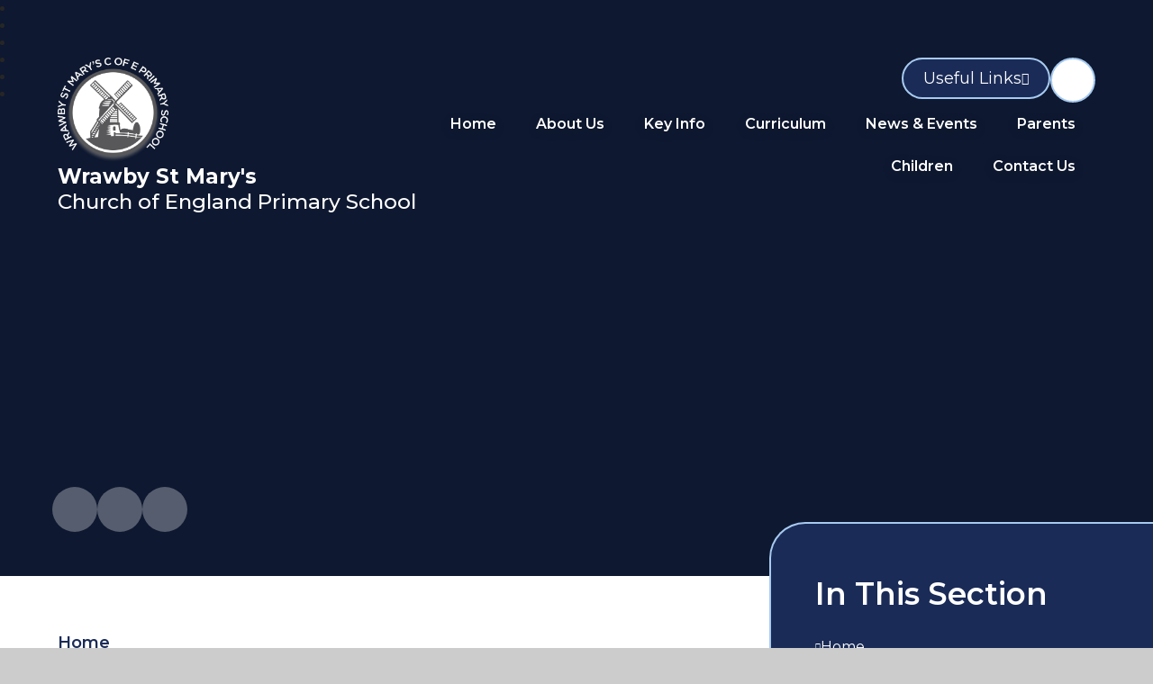

--- FILE ---
content_type: text/html
request_url: https://www.wrawbyprimary.co.uk/special/accessibility-statement/
body_size: 61691
content:

<!DOCTYPE html>
<!--[if IE 7]><html class="no-ios no-js lte-ie9 lte-ie8 lte-ie7" lang="en" xml:lang="en"><![endif]-->
<!--[if IE 8]><html class="no-ios no-js lte-ie9 lte-ie8"  lang="en" xml:lang="en"><![endif]-->
<!--[if IE 9]><html class="no-ios no-js lte-ie9"  lang="en" xml:lang="en"><![endif]-->
<!--[if !IE]><!--> <html class="no-ios no-js"  lang="en" xml:lang="en"><!--<![endif]-->
	<head>
		<meta http-equiv="X-UA-Compatible" content="IE=edge" />
		<meta http-equiv="content-type" content="text/html; charset=utf-8"/>
		
		<link rel="canonical" href="https://www.wrawbyprimary.co.uk/accessibility-statement">
		<script>window.FontAwesomeConfig = {showMissingIcons: false};</script><link rel="stylesheet" media="screen" href="https://cdn.juniperwebsites.co.uk/_includes/font-awesome/5.7.1/css/fa-web-font.css?cache=v4.6.56.3">
<script defer src="https://cdn.juniperwebsites.co.uk/_includes/font-awesome/5.7.1/js/fontawesome-all.min.js?cache=v4.6.56.3"></script>
<script defer src="https://cdn.juniperwebsites.co.uk/_includes/font-awesome/5.7.1/js/fa-v4-shims.min.js?cache=v4.6.56.3"></script>

		<title>Wrawby St Mary's Church of England Primary School - Accessibility Statement</title>
		
		<style type="text/css">
			:root {
				
				--col-pri: rgb(34, 34, 34);
				
				--col-sec: rgb(136, 136, 136);
				
			}
		</style>
		
<!--[if IE]>
<script>
console = {log:function(){return;}};
</script>
<![endif]-->

<script>
	var boolItemEditDisabled;
	var boolLanguageMode, boolLanguageEditOriginal;
	var boolViewingConnect;
	var boolConnectDashboard;
	var displayRegions = [];
	var intNewFileCount = 0;
	strItemType = "accessibility-statement";
	strSubItemType = "Accessibility Statement";

	var featureSupport = {
		tagging: false,
		eventTagging: false
	};
	var boolLoggedIn = false;
boolAdminMode = false;
	var boolSuperUser = false;
strCookieBarStyle = 'bar';
	intParentPageID = "0";
	intCurrentItemID = 0;
	var intCurrentCatID = "";
boolIsHomePage = false;
	boolItemEditDisabled = true;
	boolLanguageEditOriginal=true;
	strCurrentLanguage='en-gb';	strFileAttachmentsUploadLocation = 'bottom';	boolViewingConnect = false;	boolConnectDashboard = false;	var objEditorComponentList = {};

</script>

<script src="https://cdn.juniperwebsites.co.uk/admin/_includes/js/mutation_events.min.js?cache=v4.6.56.3"></script>
<script src="https://cdn.juniperwebsites.co.uk/admin/_includes/js/jquery/jquery.js?cache=v4.6.56.3"></script>
<script src="https://cdn.juniperwebsites.co.uk/admin/_includes/js/jquery/jquery.prefilter.js?cache=v4.6.56.3"></script>
<script src="https://cdn.juniperwebsites.co.uk/admin/_includes/js/jquery/jquery.query.js?cache=v4.6.56.3"></script>
<script src="https://cdn.juniperwebsites.co.uk/admin/_includes/js/jquery/js.cookie.js?cache=v4.6.56.3"></script>
<script src="/_includes/editor/template-javascript.asp?cache=260112"></script>
<script src="/admin/_includes/js/functions/minified/functions.login.new.asp?cache=260112"></script>

  <script>

  </script>
<link rel="stylesheet" media="screen" href="https://cdn.juniperwebsites.co.uk/admin/ps-migration/build_assets/css/contentstyle.css?cache=v4.6.56.3">
<link rel="stylesheet" media="screen" href="/_site/css/main.css?cache=20240709">

	<link rel="stylesheet" href="/_site/css/print.css" type="text/css" media="print">
	<meta name="mobile-web-app-capable" content="yes">
	<meta name="apple-mobile-web-app-capable" content="yes">
	<meta name="viewport" content="width=device-width, initial-scale=1">
	<link rel="author" href="/humans.txt">
	<link href="https://fonts.googleapis.com/css2?family=Lexend:wght@100..900&family=Montserrat:ital,wght@0,100..900;1,100..900&display=swap" rel="stylesheet">

	<script type="text/javascript">
	var iOS = ( navigator.userAgent.match(/(iPad|iPhone|iPod)/g) ? true : false );
	if (iOS) { $('html').removeClass('no-ios').addClass('ios'); }
	</script>

	

<script type="text/javascript">
    let strFallbackPath = "/_site/data/files/images/site/3528612DA8D407BBA7E27DC150C445C0.png";
</script>



<link rel="icon" href="/_site/data/files/images/site/8534A884383475B3241B5BD86ED4511F.png">
<link rel="apple-touch-icon" href="/_site/data/files/images/site/8534A884383475B3241B5BD86ED4511F.png">

<style>
:root {
	--col-pri: rgb(26, 43, 87);
	--col-sec: rgb(167, 202, 240);

	--col-pritxt: rgb(255, 255, 255);
	--col-sectxt: rgb(0, 0, 0);

	--font-heading: "Montserrat", sans-serif;
	--font-body: "Montserrat", sans-serif;
}
</style>
	<link rel="stylesheet" media="screen" href="https://cdn.juniperwebsites.co.uk/_includes/css/content-blocks.css?cache=v4.6.56.3">
<link rel="stylesheet" media="screen" href="/_includes/css/cookie-colour.asp?cache=260112">
<link rel="stylesheet" media="screen" href="https://cdn.juniperwebsites.co.uk/_includes/css/cookies.css?cache=v4.6.56.3">
<link rel="stylesheet" media="screen" href="https://cdn.juniperwebsites.co.uk/_includes/css/cookies.advanced.css?cache=v4.6.56.3">
<link rel="stylesheet" media="screen" href="https://cdn.juniperwebsites.co.uk/_includes/css/overlord.css?cache=v4.6.56.3">
<link rel="stylesheet" media="screen" href="https://cdn.juniperwebsites.co.uk/_includes/css/templates.css?cache=v4.6.56.3">
<link rel="stylesheet" media="screen" href="/_site/css/attachments.css?cache=260112">
<link rel="stylesheet" media="screen" href="/_site/css/templates.css?cache=260112">
<style>#print_me { display: none;}</style><script src="https://cdn.juniperwebsites.co.uk/admin/_includes/js/modernizr.js?cache=v4.6.56.3"></script>

        <meta property="og:site_name" content="Wrawby St Mary's Church of England Primary School" />
        <meta property="og:title" content="Accessibility Statement" />
        <meta property="og:image" content="/_site/data/files/images/site/3528612DA8D407BBA7E27DC150C445C0.png" />
        <meta property="og:type" content="website" />
        <meta property="twitter:card" content="summary" />
</head>


    <body>


<div id="print_me"></div>
<div class="mason mason--inner mason--layout--default">
	<section class="access">
		<a class="access__anchor" name="header"></a>
		<a class="access__link" href="#mainContent" aria-label="Skip to main content" data-anchor="#mainContent" data-offset="100">Skip to content</a>
	</section>
	<div class="scroll__anchor" id="scrollTopAnchor"></div>
	<header class="header" data-header="fixed flex">
		<div class="header__logo">
			<a href="/" class="header__logo__image block" style="max-width: 123px">
				<img src="/_site/data/files/images/site/6CA7D89F8DD05DA024AE9E7C5D9090FC.png" class="block" alt="Return to the homepage" />
			</a>
			<h1 class="header__title">Wrawby St Mary's  <span>Church of England Primary School</span></h1>
		</div>
		<div class="header__extras">
			<button class="menu__btn reset__button block__pri block fw__700 f__uppercase" data-toggle=".mason--menu" mason-modal="open" mason-modaltarget=".menu" mason-modalclose=".mobile__menu__bg" mason-modalparent=".header" aria-label="Close menu" aria-expanded="false" aria-controls="main__menu">	
				<div class="menu__btn__text"><i class="far fa-bars"></i></div>
			</button>
		</div>
		<section class="menu" id="main__menu">
			<button class="reset__button cover mobile__menu__bg" aria-label="Close the main menu"></button>
			<nav class="menu__sidebar" role="navigation" aria-label="Main Menu">
				<ul class="menu__list reset__ul"><li class="menu__list__item menu__list__item--page_1 menu__list__item--subitems"><a class="menu__list__item__link reset__a block" id="menu__page_1" href="/"><span>Home</span></a><button title="View pages within Home" class="menu__list__item__button reset__button" data-tab=".menu__list__item--page_1--expand"><i class="menu__list__item__button__icon fa fa-angle-down"></i></button><ul class="menu__list__item__sub"><li class="menu__list__item menu__list__item--url_3"><a class="menu__list__item__link reset__a block" id="menu__url_3" href="https://www.facebook.com/people/Wrawby-St-Marys-C-of-E-Primary-School/61577053571142/?mibextid=wwXIfr&amp;rdid=ABcVHmxBBwDXFXiD&amp;share_url=https%253A%252F%252Fwww.facebook.com%252Fshare%252F1FFASdj7ye%252F%253Fmibextid%253DwwXIfr" target="_blank" rel="external"><span>Facebook</span></a><button title="View pages within Facebook" class="menu__list__item__button reset__button" data-tab=".menu__list__item--url_3--expand"><i class="menu__list__item__button__icon fa fa-angle-down"></i></button></li></ul></li><li class="menu__list__item menu__list__item--page_99 menu__list__item--subitems"><a class="menu__list__item__link reset__a block" id="menu__page_99" href="/topic/about-us"><span>About Us</span></a><button title="View pages within About Us" class="menu__list__item__button reset__button" data-tab=".menu__list__item--page_99--expand"><i class="menu__list__item__button__icon fa fa-angle-down"></i></button><ul class="menu__list__item__sub"><li class="menu__list__item menu__list__item--page_100"><a class="menu__list__item__link reset__a block" id="menu__page_100" href="/welcome-and-school-vision"><span>Welcome and School Vision</span></a><button title="View pages within Welcome and School Vision" class="menu__list__item__button reset__button" data-tab=".menu__list__item--page_100--expand"><i class="menu__list__item__button__icon fa fa-angle-down"></i></button></li><li class="menu__list__item menu__list__item--page_108"><a class="menu__list__item__link reset__a block" id="menu__page_108" href="/our-trust-lincoln-anglican-academies-trust"><span>Our Trust - Lincoln Anglican Academies Trust</span></a><button title="View pages within Our Trust - Lincoln Anglican Academies Trust" class="menu__list__item__button reset__button" data-tab=".menu__list__item--page_108--expand"><i class="menu__list__item__button__icon fa fa-angle-down"></i></button></li><li class="menu__list__item menu__list__item--page_101"><a class="menu__list__item__link reset__a block" id="menu__page_101" href="/why-choose-wrawby"><span>Why Choose Wrawby?</span></a><button title="View pages within Why Choose Wrawby?" class="menu__list__item__button reset__button" data-tab=".menu__list__item--page_101--expand"><i class="menu__list__item__button__icon fa fa-angle-down"></i></button></li><li class="menu__list__item menu__list__item--page_102"><a class="menu__list__item__link reset__a block" id="menu__page_102" href="/early-years"><span>Early Years</span></a><button title="View pages within Early Years" class="menu__list__item__button reset__button" data-tab=".menu__list__item--page_102--expand"><i class="menu__list__item__button__icon fa fa-angle-down"></i></button></li><li class="menu__list__item menu__list__item--page_103"><a class="menu__list__item__link reset__a block" id="menu__page_103" href="/our-christian-school"><span>Our Christian School</span></a><button title="View pages within Our Christian School" class="menu__list__item__button reset__button" data-tab=".menu__list__item--page_103--expand"><i class="menu__list__item__button__icon fa fa-angle-down"></i></button></li><li class="menu__list__item menu__list__item--page_185"><a class="menu__list__item__link reset__a block" id="menu__page_185" href="/prax-foundation-roots-partnership"><span>Prax Foundation Roots - Partnership</span></a><button title="View pages within Prax Foundation Roots - Partnership" class="menu__list__item__button reset__button" data-tab=".menu__list__item--page_185--expand"><i class="menu__list__item__button__icon fa fa-angle-down"></i></button></li><li class="menu__list__item menu__list__item--page_110"><a class="menu__list__item__link reset__a block" id="menu__page_110" href="/whos-who"><span>Who's Who</span></a><button title="View pages within Who's Who" class="menu__list__item__button reset__button" data-tab=".menu__list__item--page_110--expand"><i class="menu__list__item__button__icon fa fa-angle-down"></i></button></li><li class="menu__list__item menu__list__item--page_235"><a class="menu__list__item__link reset__a block" id="menu__page_235" href="/school-brochure-2025-2026"><span>School Brochure 2025 2026</span></a><button title="View pages within School Brochure 2025 2026" class="menu__list__item__button reset__button" data-tab=".menu__list__item--page_235--expand"><i class="menu__list__item__button__icon fa fa-angle-down"></i></button></li></ul></li><li class="menu__list__item menu__list__item--page_186 menu__list__item--subitems"><a class="menu__list__item__link reset__a block" id="menu__page_186" href="/topic/key-info"><span>Key Info</span></a><button title="View pages within Key Info" class="menu__list__item__button reset__button" data-tab=".menu__list__item--page_186--expand"><i class="menu__list__item__button__icon fa fa-angle-down"></i></button><ul class="menu__list__item__sub"><li class="menu__list__item menu__list__item--page_187"><a class="menu__list__item__link reset__a block" id="menu__page_187" href="/pupil-premium"><span>Pupil Premium</span></a><button title="View pages within Pupil Premium" class="menu__list__item__button reset__button" data-tab=".menu__list__item--page_187--expand"><i class="menu__list__item__button__icon fa fa-angle-down"></i></button></li><li class="menu__list__item menu__list__item--page_188"><a class="menu__list__item__link reset__a block" id="menu__page_188" href="/pe-and-sport-premium"><span>PE and Sport Premium</span></a><button title="View pages within PE and Sport Premium" class="menu__list__item__button reset__button" data-tab=".menu__list__item--page_188--expand"><i class="menu__list__item__button__icon fa fa-angle-down"></i></button></li><li class="menu__list__item menu__list__item--page_216"><a class="menu__list__item__link reset__a block" id="menu__page_216" href="/admissions"><span>Admissions</span></a><button title="View pages within Admissions" class="menu__list__item__button reset__button" data-tab=".menu__list__item--page_216--expand"><i class="menu__list__item__button__icon fa fa-angle-down"></i></button></li><li class="menu__list__item menu__list__item--page_217"><a class="menu__list__item__link reset__a block" id="menu__page_217" href="/policies"><span>Policies</span></a><button title="View pages within Policies" class="menu__list__item__button reset__button" data-tab=".menu__list__item--page_217--expand"><i class="menu__list__item__button__icon fa fa-angle-down"></i></button></li><li class="menu__list__item menu__list__item--page_218"><a class="menu__list__item__link reset__a block" id="menu__page_218" href="/ofsted-and-performance-data"><span>Ofsted and Performance Data</span></a><button title="View pages within Ofsted and Performance Data" class="menu__list__item__button reset__button" data-tab=".menu__list__item--page_218--expand"><i class="menu__list__item__button__icon fa fa-angle-down"></i></button></li><li class="menu__list__item menu__list__item--page_219"><a class="menu__list__item__link reset__a block" id="menu__page_219" href="/governors"><span>Governors</span></a><button title="View pages within Governors" class="menu__list__item__button reset__button" data-tab=".menu__list__item--page_219--expand"><i class="menu__list__item__button__icon fa fa-angle-down"></i></button></li><li class="menu__list__item menu__list__item--page_220"><a class="menu__list__item__link reset__a block" id="menu__page_220" href="/send"><span>SEND</span></a><button title="View pages within SEND" class="menu__list__item__button reset__button" data-tab=".menu__list__item--page_220--expand"><i class="menu__list__item__button__icon fa fa-angle-down"></i></button></li><li class="menu__list__item menu__list__item--page_221"><a class="menu__list__item__link reset__a block" id="menu__page_221" href="/british-values"><span>British Values</span></a><button title="View pages within British Values" class="menu__list__item__button reset__button" data-tab=".menu__list__item--page_221--expand"><i class="menu__list__item__button__icon fa fa-angle-down"></i></button></li></ul></li><li class="menu__list__item menu__list__item--page_189 menu__list__item--subitems"><a class="menu__list__item__link reset__a block" id="menu__page_189" href="/curriculum"><span>Curriculum</span></a><button title="View pages within Curriculum" class="menu__list__item__button reset__button" data-tab=".menu__list__item--page_189--expand"><i class="menu__list__item__button__icon fa fa-angle-down"></i></button><ul class="menu__list__item__sub"><li class="menu__list__item menu__list__item--page_214"><a class="menu__list__item__link reset__a block" id="menu__page_214" href="/art-and-design"><span>Art and Design</span></a><button title="View pages within Art and Design" class="menu__list__item__button reset__button" data-tab=".menu__list__item--page_214--expand"><i class="menu__list__item__button__icon fa fa-angle-down"></i></button></li><li class="menu__list__item menu__list__item--page_200"><a class="menu__list__item__link reset__a block" id="menu__page_200" href="/computing"><span>Computing</span></a><button title="View pages within Computing" class="menu__list__item__button reset__button" data-tab=".menu__list__item--page_200--expand"><i class="menu__list__item__button__icon fa fa-angle-down"></i></button></li><li class="menu__list__item menu__list__item--page_199"><a class="menu__list__item__link reset__a block" id="menu__page_199" href="/curriculum-design"><span>Curriculum Design</span></a><button title="View pages within Curriculum Design" class="menu__list__item__button reset__button" data-tab=".menu__list__item--page_199--expand"><i class="menu__list__item__button__icon fa fa-angle-down"></i></button></li><li class="menu__list__item menu__list__item--page_195"><a class="menu__list__item__link reset__a block" id="menu__page_195" href="/design-and-technology"><span>Design and Technology</span></a><button title="View pages within Design and Technology" class="menu__list__item__button reset__button" data-tab=".menu__list__item--page_195--expand"><i class="menu__list__item__button__icon fa fa-angle-down"></i></button></li><li class="menu__list__item menu__list__item--page_196"><a class="menu__list__item__link reset__a block" id="menu__page_196" href="/english"><span>English</span></a><button title="View pages within English" class="menu__list__item__button reset__button" data-tab=".menu__list__item--page_196--expand"><i class="menu__list__item__button__icon fa fa-angle-down"></i></button></li><li class="menu__list__item menu__list__item--page_210"><a class="menu__list__item__link reset__a block" id="menu__page_210" href="/geography"><span>Geography</span></a><button title="View pages within Geography" class="menu__list__item__button reset__button" data-tab=".menu__list__item--page_210--expand"><i class="menu__list__item__button__icon fa fa-angle-down"></i></button></li><li class="menu__list__item menu__list__item--page_212"><a class="menu__list__item__link reset__a block" id="menu__page_212" href="/history"><span>History</span></a><button title="View pages within History" class="menu__list__item__button reset__button" data-tab=".menu__list__item--page_212--expand"><i class="menu__list__item__button__icon fa fa-angle-down"></i></button></li><li class="menu__list__item menu__list__item--page_190"><a class="menu__list__item__link reset__a block" id="menu__page_190" href="/maths"><span>Maths</span></a><button title="View pages within Maths" class="menu__list__item__button reset__button" data-tab=".menu__list__item--page_190--expand"><i class="menu__list__item__button__icon fa fa-angle-down"></i></button></li><li class="menu__list__item menu__list__item--page_213"><a class="menu__list__item__link reset__a block" id="menu__page_213" href="/mfl"><span>MFL</span></a><button title="View pages within MFL" class="menu__list__item__button reset__button" data-tab=".menu__list__item--page_213--expand"><i class="menu__list__item__button__icon fa fa-angle-down"></i></button></li><li class="menu__list__item menu__list__item--page_201"><a class="menu__list__item__link reset__a block" id="menu__page_201" href="/music"><span>Music</span></a><button title="View pages within Music" class="menu__list__item__button reset__button" data-tab=".menu__list__item--page_201--expand"><i class="menu__list__item__button__icon fa fa-angle-down"></i></button></li><li class="menu__list__item menu__list__item--page_209"><a class="menu__list__item__link reset__a block" id="menu__page_209" href="/pe"><span>PE</span></a><button title="View pages within PE" class="menu__list__item__button reset__button" data-tab=".menu__list__item--page_209--expand"><i class="menu__list__item__button__icon fa fa-angle-down"></i></button></li><li class="menu__list__item menu__list__item--page_211"><a class="menu__list__item__link reset__a block" id="menu__page_211" href="/phonics"><span>Phonics</span></a><button title="View pages within Phonics" class="menu__list__item__button reset__button" data-tab=".menu__list__item--page_211--expand"><i class="menu__list__item__button__icon fa fa-angle-down"></i></button></li><li class="menu__list__item menu__list__item--page_215"><a class="menu__list__item__link reset__a block" id="menu__page_215" href="/pshre"><span>PSHRE</span></a><button title="View pages within PSHRE" class="menu__list__item__button reset__button" data-tab=".menu__list__item--page_215--expand"><i class="menu__list__item__button__icon fa fa-angle-down"></i></button></li><li class="menu__list__item menu__list__item--page_207"><a class="menu__list__item__link reset__a block" id="menu__page_207" href="/religious-education"><span>Religious Education</span></a><button title="View pages within Religious Education" class="menu__list__item__button reset__button" data-tab=".menu__list__item--page_207--expand"><i class="menu__list__item__button__icon fa fa-angle-down"></i></button></li><li class="menu__list__item menu__list__item--page_202"><a class="menu__list__item__link reset__a block" id="menu__page_202" href="/science"><span>Science</span></a><button title="View pages within Science" class="menu__list__item__button reset__button" data-tab=".menu__list__item--page_202--expand"><i class="menu__list__item__button__icon fa fa-angle-down"></i></button></li><li class="menu__list__item menu__list__item--page_178"><a class="menu__list__item__link reset__a block" id="menu__page_178" href="/esafety"><span>ESafety</span></a><button title="View pages within ESafety" class="menu__list__item__button reset__button" data-tab=".menu__list__item--page_178--expand"><i class="menu__list__item__button__icon fa fa-angle-down"></i></button></li></ul></li><li class="menu__list__item menu__list__item--page_222 menu__list__item--subitems"><a class="menu__list__item__link reset__a block" id="menu__page_222" href="/topic/news-events"><span>News &amp; Events</span></a><button title="View pages within News &amp; Events" class="menu__list__item__button reset__button" data-tab=".menu__list__item--page_222--expand"><i class="menu__list__item__button__icon fa fa-angle-down"></i></button><ul class="menu__list__item__sub"><li class="menu__list__item menu__list__item--page_223"><a class="menu__list__item__link reset__a block" id="menu__page_223" href="/letters-and-or-flyers-week-ending-24th-october-202"><span>Letters and or flyers week ending 24th October  2025</span></a><button title="View pages within Letters and or flyers week ending 24th October  2025" class="menu__list__item__button reset__button" data-tab=".menu__list__item--page_223--expand"><i class="menu__list__item__button__icon fa fa-angle-down"></i></button></li><li class="menu__list__item menu__list__item--page_224"><a class="menu__list__item__link reset__a block" id="menu__page_224" href="/newsletters"><span>Newsletters</span></a><button title="View pages within Newsletters" class="menu__list__item__button reset__button" data-tab=".menu__list__item--page_224--expand"><i class="menu__list__item__button__icon fa fa-angle-down"></i></button></li><li class="menu__list__item menu__list__item--url_2"><a class="menu__list__item__link reset__a block" id="menu__url_2" href="/calendar/?calid=2&amp;pid=222&amp;viewid=2"><span>Calendar</span></a><button title="View pages within Calendar" class="menu__list__item__button reset__button" data-tab=".menu__list__item--url_2--expand"><i class="menu__list__item__button__icon fa fa-angle-down"></i></button></li></ul></li><li class="menu__list__item menu__list__item--page_225 menu__list__item--subitems"><a class="menu__list__item__link reset__a block" id="menu__page_225" href="/topic/parents"><span>Parents</span></a><button title="View pages within Parents" class="menu__list__item__button reset__button" data-tab=".menu__list__item--page_225--expand"><i class="menu__list__item__button__icon fa fa-angle-down"></i></button><ul class="menu__list__item__sub"><li class="menu__list__item menu__list__item--page_226"><a class="menu__list__item__link reset__a block" id="menu__page_226" href="/our-school-day"><span>Our School Day</span></a><button title="View pages within Our School Day" class="menu__list__item__button reset__button" data-tab=".menu__list__item--page_226--expand"><i class="menu__list__item__button__icon fa fa-angle-down"></i></button></li><li class="menu__list__item menu__list__item--page_227"><a class="menu__list__item__link reset__a block" id="menu__page_227" href="/parent-code-of-conduct"><span>Parent code of Conduct</span></a><button title="View pages within Parent code of Conduct" class="menu__list__item__button reset__button" data-tab=".menu__list__item--page_227--expand"><i class="menu__list__item__button__icon fa fa-angle-down"></i></button></li><li class="menu__list__item menu__list__item--page_228"><a class="menu__list__item__link reset__a block" id="menu__page_228" href="/term-dates"><span>Term Dates</span></a><button title="View pages within Term Dates" class="menu__list__item__button reset__button" data-tab=".menu__list__item--page_228--expand"><i class="menu__list__item__button__icon fa fa-angle-down"></i></button></li><li class="menu__list__item menu__list__item--page_229"><a class="menu__list__item__link reset__a block" id="menu__page_229" href="/uniform-information"><span>Uniform Information</span></a><button title="View pages within Uniform Information" class="menu__list__item__button reset__button" data-tab=".menu__list__item--page_229--expand"><i class="menu__list__item__button__icon fa fa-angle-down"></i></button></li><li class="menu__list__item menu__list__item--page_230"><a class="menu__list__item__link reset__a block" id="menu__page_230" href="/lunch-menus"><span>Lunch Menus</span></a><button title="View pages within Lunch Menus" class="menu__list__item__button reset__button" data-tab=".menu__list__item--page_230--expand"><i class="menu__list__item__button__icon fa fa-angle-down"></i></button></li><li class="menu__list__item menu__list__item--page_231"><a class="menu__list__item__link reset__a block" id="menu__page_231" href="/attendance"><span>Attendance</span></a><button title="View pages within Attendance" class="menu__list__item__button reset__button" data-tab=".menu__list__item--page_231--expand"><i class="menu__list__item__button__icon fa fa-angle-down"></i></button></li><li class="menu__list__item menu__list__item--page_232"><a class="menu__list__item__link reset__a block" id="menu__page_232" href="/school-clubs"><span>School Clubs</span></a><button title="View pages within School Clubs" class="menu__list__item__button reset__button" data-tab=".menu__list__item--page_232--expand"><i class="menu__list__item__button__icon fa fa-angle-down"></i></button></li><li class="menu__list__item menu__list__item--page_233"><a class="menu__list__item__link reset__a block" id="menu__page_233" href="/useful-links"><span>Useful Links</span></a><button title="View pages within Useful Links" class="menu__list__item__button reset__button" data-tab=".menu__list__item--page_233--expand"><i class="menu__list__item__button__icon fa fa-angle-down"></i></button></li><li class="menu__list__item menu__list__item--page_234"><a class="menu__list__item__link reset__a block" id="menu__page_234" href="/well-being-with-me-in-mind-nhs"><span>Well-being - With Me In Mind (NHS)</span></a><button title="View pages within Well-being - With Me In Mind (NHS)" class="menu__list__item__button reset__button" data-tab=".menu__list__item--page_234--expand"><i class="menu__list__item__button__icon fa fa-angle-down"></i></button></li></ul></li><li class="menu__list__item menu__list__item--page_112 menu__list__item--subitems"><a class="menu__list__item__link reset__a block" id="menu__page_112" href="/topic/children"><span>Children</span></a><button title="View pages within Children" class="menu__list__item__button reset__button" data-tab=".menu__list__item--page_112--expand"><i class="menu__list__item__button__icon fa fa-angle-down"></i></button><ul class="menu__list__item__sub"><li class="menu__list__item menu__list__item--page_114"><a class="menu__list__item__link reset__a block" id="menu__page_114" href="/class-pages"><span>Class Pages</span></a><button title="View pages within Class Pages" class="menu__list__item__button reset__button" data-tab=".menu__list__item--page_114--expand"><i class="menu__list__item__button__icon fa fa-angle-down"></i></button></li><li class="menu__list__item menu__list__item--page_159"><a class="menu__list__item__link reset__a block" id="menu__page_159" href="/page/?title=Gallery&amp;pid=159"><span>Gallery</span></a><button title="View pages within Gallery" class="menu__list__item__button reset__button" data-tab=".menu__list__item--page_159--expand"><i class="menu__list__item__button__icon fa fa-angle-down"></i></button></li><li class="menu__list__item menu__list__item--page_179"><a class="menu__list__item__link reset__a block" id="menu__page_179" href="/pioneers-and-leaders"><span>Pioneers and Leaders</span></a><button title="View pages within Pioneers and Leaders" class="menu__list__item__button reset__button" data-tab=".menu__list__item--page_179--expand"><i class="menu__list__item__button__icon fa fa-angle-down"></i></button></li><li class="menu__list__item menu__list__item--page_115"><a class="menu__list__item__link reset__a block" id="menu__page_115" href="/pupil-vacancies"><span>Pupil vacancies</span></a><button title="View pages within Pupil vacancies" class="menu__list__item__button reset__button" data-tab=".menu__list__item--page_115--expand"><i class="menu__list__item__button__icon fa fa-angle-down"></i></button></li><li class="menu__list__item menu__list__item--page_184"><a class="menu__list__item__link reset__a block" id="menu__page_184" href="/mental-health-and-wellbeing-support-for-children"><span>Mental Health and Wellbeing Support for Children</span></a><button title="View pages within Mental Health and Wellbeing Support for Children" class="menu__list__item__button reset__button" data-tab=".menu__list__item--page_184--expand"><i class="menu__list__item__button__icon fa fa-angle-down"></i></button></li></ul></li><li class="menu__list__item menu__list__item--page_109 menu__list__item--subitems"><a class="menu__list__item__link reset__a block" id="menu__page_109" href="/contact-details"><span>Contact Us</span></a><button title="View pages within Contact Us" class="menu__list__item__button reset__button" data-tab=".menu__list__item--page_109--expand"><i class="menu__list__item__button__icon fa fa-angle-down"></i></button><ul class="menu__list__item__sub"><li class="menu__list__item menu__list__item--page_111"><a class="menu__list__item__link reset__a block" id="menu__page_111" href="/vacancies"><span>Vacancies</span></a><button title="View pages within Vacancies" class="menu__list__item__button reset__button" data-tab=".menu__list__item--page_111--expand"><i class="menu__list__item__button__icon fa fa-angle-down"></i></button></li></ul></li></ul>
			</nav>
			<div class="menu__extras">	
				<div class="menu__video__media">  <div class="menu__video__media__ctrls">  </div> </div>

				<div class="menu__links">
					<div class="menu__links__trigger">Useful Links</div>

					<ul class="menu__links__list reset__ul"><li class="menu__links__item"><a href="/school-clubs" class="reset__a menu__links__item__link" title="School Clubs" aria-label="School Clubs" target="_self"><span>School Clubs</span></a></li><li class="menu__links__item"><a href="/policies" class="reset__a menu__links__item__link" title="Policies" aria-label="Policies" target="_self"><span>Policies</span></a></li></ul>
				</div>

				<ul class="reset__ul menu__icons__list"></ul>
				
				<div class="menu__search inline">
					<form method="post" action="/search/default.asp?pid=0" class="menu__search__form block" id="mainSiteSearch">
						<input class="menu__search__input reset__button inline" type="text" name="searchValue" title="Search The Site" placeholder="Search The Site"></input>
						<button class="menu__search__submit reset__button" type="submit" name="Search" title="Click to perform the site search" aria-label="Click to perform the site search"><i class="fas fa-search"></i></button>
					</form>					
					<button data-toggle=".mason--find" data-focusshift=".menu__search__input"  class="menu__search__toggle reset__button inline" title="Toggle Search" aria-label="Open the Search" aria-expanded="false" aria-controls="mainSiteSearch"><span>Search Site</span><i class="fas fa-search"></i></button>
				</div>
			</div>
		</section>
	</header>
	
	<section class="hero parent">
		<div class="hero__slideshow" data-parallax="top" data-multiplier=".15" data-watch=".hero"><li class="hero__slideshow__item"><div class="hero__slideshow__item__image cover" data-img="/_site/data/files/images/slideshow/0A981CC830AAE8E035B0111EF34AB5C3.JPG" data-alt="IMG_2145.JPG"><div class="cover lazy__load__img"></div></div></li><li class="hero__slideshow__item"><div class="hero__slideshow__item__image cover" data-img="/_site/data/files/images/slideshow/35C6D1067014A660B954F8609FCA76CC.JPG" data-alt="IMG_0574.JPG"><div class="cover lazy__load__img"></div></div></li><li class="hero__slideshow__item"><div class="hero__slideshow__item__image cover" data-img="/_site/data/files/images/slideshow/71E7E6AB2BC9F388DFF4877230856C46.JPG" data-alt="IMG_1011.JPG"><div class="cover lazy__load__img"></div></div></li><li class="hero__slideshow__item"><div class="hero__slideshow__item__image cover" data-img="/_site/data/files/images/slideshow/77D50992C1A2E7687A4A54123F853FC9.JPG" data-alt="IMG_0671.JPG"><div class="cover lazy__load__img"></div></div></li><li class="hero__slideshow__item"><div class="hero__slideshow__item__image cover" data-img="/_site/data/files/images/slideshow/F21CFC48E18CF2B7FB6BF30F801B2F1E.jpeg" data-alt="8755e1b9-fcf1-47b2-836a-06e5ea3001b9_1x1.jpeg"><div class="cover lazy__load__img"></div></div></li><li class="hero__slideshow__item"><div class="hero__slideshow__item__image cover" data-img="/_site/data/files/images/slideshow/FA0C8ED7FA6C25F61F43A1CC078253BC.JPG" data-alt="IMG_0719.JPG"><div class="cover lazy__load__img"></div></div></li></div><div class="hero__media__ctrls hero__slideshow__controls"> <button class="reset__button default__video__button hero__slideshow__controls__prev" title="Previous Slideshow Image" aria-label="Move to the previous slideshow item"><i class="fas fa-arrow-left"></i></button> <button class="reset__button default__video__button hero__slideshow__controls__next" title="Next Slideshow Image" aria-label="Move to the next slideshow item"><i class="fas fa-arrow-right"></i></button> <button class="reset__button default__video__button hero__slideshow__controls__pause" title="Toggle Slideshow Autoplay" aria-label="Toggle the slideshow autoplay"><i class="fas fa-pause"></i><i class="fas fa-play"></i></button></div>
	</section>
	
		
	<main class="main container" id="mainContent" tabindex="0">		
		<div class="main__decor"></div>
		<div class="main__flex">
			<div class="content content--page">
				<nav class="breadcrumbs" aria-label="Breadcrumb">
					<ol class="content__path reset__ul"><li class="content__path__item content__path__item--page_1 inline"><a class="content__path__item__link reset__a" id="path__page_1" href="/">Home</a><span class="content__path__item__sep"><i class="fas fa-arrow-right"></i></span></li></ol>
				</nav>
				<h1 class="content__title" id="itemTitle">Accessibility Statement</h1>
				<a class="content__anchor" name="content"></a>
				
				<div class="content__region"><div class="cms--defaults__content__template">
<h3>Website Accessibility Statement</h3>
</div>

<p>This website is run by Wrawby St. Mary&#39;s CE Primary School&nbsp;and this statement applies to <a href="https://www.wrawbyprimary.co.uk/">Wrawby St Mary&#39;s Church of England Primary School - Home</a><strong>&nbsp;</strong>November 2025. We want as many people as possible to be able to use this website. For example, that means you should be able to:</p>

<ul>
	<li>
	<p>change colours, contrast levels and fonts using browser or device settings</p>
	</li>
</ul>

<ul>
	<li>
	<p>zoom in up to 400% without the text spilling off the screen</p>
	</li>
</ul>

<ul>
	<li>
	<p>navigate most of the website using a keyboard or speech recognition software</p>
	</li>
</ul>

<ul>
	<li>
	<p>listen to most of the website using a screen reader (including the most recent versions of JAWS, NVDA and VoiceOver)</p>
	</li>
</ul>

<p>We&#39;ve also made the website text as simple as possible to understand.</p>

<p><a href="https://mcmw.abilitynet.org.uk/" target="_blank">AbilityNet</a> has advice on making your device easier to use if you have a disability.</p>

<h3>Accessibility Features</h3>

<ul>
	<li>
	<p>Responsive Design: Our website is designed to work on various devices and screen sizes, including desktop computers, tablets, and smartphones.</p>
	</li>
</ul>

<ul>
	<li>
	<p>Keyboard Navigation: The website is navigable via keyboard to accommodate users who cannot use a mouse.</p>
	</li>
</ul>

<ul>
	<li>
	<p>Text Readability: We use clear and legible fonts, sufficient colour contrast, and adjustable text size to enhance readability.</p>
	</li>
	<li>
	<p>Captioning and Transcripts: Multimedia content, such as videos, includes captions or transcripts where applicable</p>
	</li>
</ul>

<h3>Non-compliance with the accessibility regulations</h3>

<h4>School exemption</h4>

<ul>
	<li>
	<p>This website is partially compliant with the <a href="https://www.w3.org/TR/WCAG22/" target="_blank">Web Content Accessibility Guidelines version 2.2</a> AA standard, due to &lsquo;the exemptions&rsquo; listed below.</p>
	</li>
</ul>

<ul>
	<li>
	<p>primary and secondary schools or nurseries - except for the content people need in order to use their services, for example a form that lets you outline school meal preferences.</p>
	</li>
</ul>

<h4>Non-compliant content</h4>

<p>We know some parts of this website are not fully accessible:</p>

<ul>
	<li>
	<p>most older PDF documents are not fully accessible to screen reader software</p>
	</li>
</ul>

<ul>
	<li>
	<p>embedded Google Maps are not accessible within the site</p>
	</li>
</ul>

<ul>
	<li>
	<p>any forms with bespoke styling on the site may not be accessible</p>
	</li>
	<li>
	<p>Images: We endeavour to ensure that, where needed, we include alternative text for any images. If any images do not have a text alternative, so people using a screen reader cannot access the information, we will rectify this if notified. This fails WCAG 2.2 AA success criterion.</p>
	</li>
	<li>
	<p>Video: We endeavour to ensure that, where needed, we include frame titles, captioning and transcriptions for any videos. If any videos do not have a frame title, captions or transcriptions, so people using assistive technology cannot access the information, we will rectify this if notified. This fails WCAG 2.2 AA success criterion.</p>
	</li>
</ul>

<ul>
	<li>
	<p>Links: We endeavour to ensure that, where needed, we include appropriate use of links and ensure that links are descriptive. If any links are not descriptive, so people using a screen reader cannot access the information, we will rectify this if notified. This fails WCAG 2.2 AA success criterion.</p>
	</li>
</ul>

<ul>
	<li>
	<p>Tables: We endeavour to ensure that, where needed, tables to ensure they have the appropriate headings set. If any tables do not have defined headings, so people using a screen reader or keyboard navigation cannot access the information, we will rectify this if notified. This fails WCAG 2.2 AA success criterion.</p>
	</li>
</ul>

<ul>
	<li>
	<p>Brand colours: We endeavour to ensure that, our brand colours meeting the contrast ratio for the corresponding text size. If any text does not meet the contrast ration, so people with visual impairments cannot access the information, we will rectify this if notified. This fails WCAG 2.2 AA success criterion.</p>
	</li>
</ul>

<h3>Ongoing Efforts</h3>

<p>We are continually working to improve the accessibility of our website by:</p>

<ul>
	<li>
	<p>Screen reader compatibility: whilst our website has been built include functionality that works with screen readers, we may need to make some improvements by working with our website provider.</p>
	</li>
	<li>
	<p>Regular audits and user testing: We commit to annual audits and user testing.</p>
	</li>
	<li>
	<p>User feedback: We will incorporate feedback from users to enhance accessibility.</p>
	</li>
</ul>

<ul>
	<li>
	<p>Keeping up-to-date: We will endeavour to keep up to date with evolving accessibility standards and best practices.</p>
	</li>
</ul>

<h3>Third-Party Content</h3>

<p>While we aim to ensure all content on our website is accessible, some third-party materials or linked resources may not fully meet accessibility standards. We encourage you to contact us if you have difficulties accessing external content.</p>

<h3>Enforcement procedure</h3>

<p>The Equality and Human Rights Commission (EHRC) is responsible for enforcing the Public Sector Bodies (Websites and Mobile Applications) (No. 2) Accessibility Regulations 2018 (the &lsquo;accessibility regulations&rsquo;). If you&#39;re not happy with how we respond to your complaint, <a href="https://www.equalityadvisoryservice.com/" target="_blank">contact the Equality Advisory and Support Service (EASS)</a>.</p>

<h3>Technical information about this website&#39;s accessibility</h3>

<p><strong>Wrawby St. Mary&#39;s CE Primary School&nbsp;</strong>is committed to making its website accessible, in accordance with the Public Sector Bodies (Websites and Mobile Applications) (No. 2) Accessibility Regulations 2018.</p>

<h3>Compliance status</h3>

<p>The website is partially exempt with the Web Content Accessibility Guidelines (WCAG) 2.2 AA standard due to the exemptions and non compliances listed above.</p>

<h3>Need Assistance?</h3>

<p>If you encounter any accessibility barriers or have suggestions to improve your experience, please contact us:</p>

<ul>
	<li>
	<p>Email: <strong>enquiries@wrawby.laat.co.uk</strong></p>
	</li>
</ul>

<ul>
	<li>
	<p>Phone: 01625 655579</p>
	</li>
</ul>

<ul>
	<li>
	<p>Mailing Address: <strong>Vicarage Avenue, Wrawby, North Lincolnshire, DN20 8RY</strong></p>
	</li>
</ul>

<p>When reporting an issue, please include:</p>

<ul>
	<li>
	<p>The webpage or feature you experienced difficulties with.</p>
	</li>
</ul>

<ul>
	<li>
	<p>Your contact information (optional, if you would like a response).</p>
	</li>
</ul>

<h3>Commitment to Improvement</h3>

<p>Wrawby St. Mary&#39;s CE Primary School values diversity and inclusion and is committed to providing an accessible online experience for all members of our community. Your feedback is essential in helping us achieve this goal.</p>

<p>This statement was first prepared on 08.12.25. It was prepared following an evaluation of the website&#39;s compliance by a third party.</p>

<p>This statement was last updated on 08.12.25.</p>
				</div>			
					
			</div>
			
				<div class="subnav__container container">
					<nav class="subnav" role="navigation" aria-label="Pages within ">
						<a class="subnav__anchor" name="subnav"></a>
						<h2 class="subnav__title">In This Section</h2>
						<ul class="subnav__list reset__ul" role="navigation" aria-label="Pages within "><li class="subnav__list__item subnav__list__item--page_1 block"><a class="subnav__list__item__link reset__a block" id="subnav__page_1" href="/"><span class="inline">Home</span></a></li><li class="subnav__list__item subnav__list__item--page_99 block"><a class="subnav__list__item__link reset__a block" id="subnav__page_99" href="/topic/about-us"><span class="inline">About Us</span></a></li><li class="subnav__list__item subnav__list__item--page_186 block"><a class="subnav__list__item__link reset__a block" id="subnav__page_186" href="/topic/key-info"><span class="inline">Key Info</span></a></li><li class="subnav__list__item subnav__list__item--page_189 block"><a class="subnav__list__item__link reset__a block" id="subnav__page_189" href="/curriculum"><span class="inline">Curriculum</span></a></li><li class="subnav__list__item subnav__list__item--page_222 block"><a class="subnav__list__item__link reset__a block" id="subnav__page_222" href="/topic/news-events"><span class="inline">News &amp; Events</span></a></li><li class="subnav__list__item subnav__list__item--page_225 block"><a class="subnav__list__item__link reset__a block" id="subnav__page_225" href="/topic/parents"><span class="inline">Parents</span></a></li><li class="subnav__list__item subnav__list__item--page_112 block"><a class="subnav__list__item__link reset__a block" id="subnav__page_112" href="/topic/children"><span class="inline">Children</span></a></li><li class="subnav__list__item subnav__list__item--page_109 block"><a class="subnav__list__item__link reset__a block" id="subnav__page_109" href="/contact-details"><span class="inline">Contact Us</span></a></li></ul>
					</nav>					
				</div>
			
		</div>
		 
	</main>
				
	

	<section class="map">
		<div class="inview__target" data-inview=".map"></div>
		
		
		<div class="map__wrap">
			<div id="map__inner" class="map__container" style="background-image: url('/_site/data/files/images/site/C26A8D7AD7C3BF9C7F9C9D75A722EAEC.png');"></div>
			<div class="map__contact">
				<div class="map__contact__trust">
					<img src="/_site/images/design/trust-logo.png" alt="Lincoln Anglican Academy Trust Logo">
					<p>We are proud to be part of Lincoln Anglican Academy Trust</p>
					<div class="button__link">
						<a href="https://thelaat.co.uk/" target="_blank">Visit Trust Site</a>
					</div>
				</div>
				<div class="map__contact__seperator"></div>
				<div class="map__contact__details"><h3 class="map__contact__title section__title">Contact Us</h3><div class="map__contact__line map__contact__line--address"> <i class="fas fa-map-marker-alt"></i> <span>Wrawby St. Mary's Church of England Primary <br>Vicarage Avenue<br>Wrawby<br>North Lincolnshire<br>DN20 8RY</span></div><div class="map__contact__line map__contact__line--email"> <i class="fas fa-envelope"></i> <a href="mailto:enquiries@wrawby.laat.co.uk" class="reset__a" aria-label="Send us an email at enquiries@wrawby.laat.co.uk">enquiries@wrawby.laat.co.uk</a></div><div class="map__contact__line map__contact__line--phone"> <i class="fas fa-phone"></i> <a href="tel:01652 655579" class="reset__a" aria-label="Call us on 01652 655579">01652 655579</a></div><div class="map__contact__link button__link"> <a href="https://maps.app.goo.gl/u1V23bayxCnyn5Gm8" class="reset__a" aria-label="See us on google maps">Get Directions</a></div></div>
			</div>
		</div>
	</section>
	
	<footer class="footer container f__center" data-inview>		
		<div class="footer__wrap">
			<div class="footer__legal">
				<ul class="reset__ul container footer__legal__links footer__legal__links--top">
					<li class="footer__legal__links__item">
						&copy; 2026&nbsp; Wrawby St Mary's Church of England Primary School
					</li>
					<li class="footer__legal__links__item footer__juniper">
						Website design by <a rel="nofollow" target="_blank" href="https://websites.junipereducation.org/"> Juniper Websites</a>
					</li>
				</ul>
				<ul class="reset__ul container footer__legal__links footer__legal__links--bottom">
					<li class="footer__legal__links__item">
						<a href="https://www.wrawbyprimary.co.uk/accessibility.asp?level=high-vis&amp;item=accessibility-statement_0" title="This link will display the current page in high visibility mode, suitable for screen reader software">High Visibility</a>
						<span class="footer__sep">|</span>
					</li>
					<li class="footer__legal__links__item">
						<a href="https://www.wrawbyprimary.co.uk/accessibility-statement/">Accessibility Statement</a>
						<span class="footer__sep">|</span>
					</li>
					<li class="footer__legal__links__item">
						<a href="/sitemap/?pid=0">Sitemap</a>
						<span class="footer__sep">|</span>
					</li>
					<li class="footer__legal__links__item">
						<a href="/privacy-cookies/">Privacy Policy</a>
						<span class="footer__sep">|</span>
					</li>
					<li class="footer__legal__links__item">
						<a href="#" id="cookie_settings" role="button" title="Cookie Settings" aria-label="Cookie Settings">Cookies</a>
<script>
	$(document).ready(function() {
		$('#cookie_settings').on('click', function(event) { 
			event.preventDefault();
			$('.cookie_information__icon').trigger('click');
		});
	}); 
</script>
					</li>
				</ul>
			</div>
			<a href="#scrollTopAnchor" class="footer__up">
				<svg class="svg-inline--fa" xmlns="http://www.w3.org/2000/svg" viewBox="0 0 384 512"><path d="M0 352a160 160 0 0 0 160 160h64a160 160 0 0 0 160-160V224H0zM176 0h-16A160 160 0 0 0 0 160v32h176zm48 0h-16v192h176v-32A160 160 0 0 0 224 0z" fill="currentColor"/></svg>
				<span>Back to top</span>
			</a>
		</div>
	</footer>

	 

</div>

<!-- JS -->



<!-- /JS --><script src="https://cdn.juniperwebsites.co.uk/admin/_includes/js/functions/minified/functions.dialog.js?cache=v4.6.56.3"></script>
<div class="cookie_information cookie_information--bar cookie_information--bottom cookie_information--left cookie_information--active"> <div class="cookie_information__icon_container "> <div class="cookie_information__icon " role="button" title="Cookie Settings" aria-label="Toggle Cookie Settings"><i class="fa fa-exclamation" aria-hidden="true"></i></div> <div class="cookie_information__hex "></div> </div> <div class="cookie_information__inner"> <div class="cookie_information__hex cookie_information__hex--large"></div> <div class="cookie_information__info"> <p class="cookie_information_heading">Cookie Policy</p> <article>This site uses cookies to store information on your computer. <a href="/privacy-cookies" title="See cookie policy">Click here for more information</a><div class="cookie_information__buttons"><button class="cookie_information__button " data-type="allow" title="Allow" aria-label="Allow">Allow</button><button class="cookie_information__button " data-type="settings" title="Cookie Settings" aria-label="Cookie Settings">Cookie Settings</button></div></article> </div> <button class="cookie_information__close" title="Close" aria-label="Close"> <i class="fa fa-times" aria-hidden="true"></i> </button> </div></div>

<script>
    var strDialogTitle = 'Cookie Settings',
        strDialogSaveButton = 'Save',
        strDialogRevokeButton = 'Revoke';

    $(document).ready(function(){
        $('.cookie_information__icon, .cookie_information__close').on('click', function() {
            $('.cookie_information').toggleClass('cookie_information--active');
        });

        if ($.cookie.allowed()) {
            $('.cookie_information__icon_container').addClass('cookie_information__icon_container--hidden');
            $('.cookie_information').removeClass('cookie_information--active');
        }

        $(document).on('click', '.cookie_information__button', function() {
            var strType = $(this).data('type');
            if (strType === 'settings') {
                openCookieSettings();
            } else {
                saveCookiePreferences(strType, '');
            }
        });
        if (!$('.cookie_ui').length) {
            $('body').append($('<div>', {
                class: 'cookie_ui'
            }));
        }

        var openCookieSettings = function() {
            $('body').e4eDialog({
                diagTitle: strDialogTitle,
                contentClass: 'clublist--add',
                width: '500px',
                height: '90%',
                source: '/privacy-cookies/cookie-popup.asp',
                bind: false,
                appendTo: '.cookie_ui',
                buttons: [{
                    id: 'primary',
                    label: strDialogSaveButton,
                    fn: function() {
                        var arrAllowedItems = [];
                        var strType = 'allow';
                        arrAllowedItems.push('core');
                        if ($('#cookie--targeting').is(':checked')) arrAllowedItems.push('targeting');
                        if ($('#cookie--functional').is(':checked')) arrAllowedItems.push('functional');
                        if ($('#cookie--performance').is(':checked')) arrAllowedItems.push('performance');
                        if (!arrAllowedItems.length) strType = 'deny';
                        if (!arrAllowedItems.length === 4) arrAllowedItems = 'all';
                        saveCookiePreferences(strType, arrAllowedItems.join(','));
                        this.close();
                    }
                }, {
                    id: 'close',
                    
                    label: strDialogRevokeButton,
                    
                    fn: function() {
                        saveCookiePreferences('deny', '');
                        this.close();
                    }
                }]
            });
        }
        var saveCookiePreferences = function(strType, strCSVAllowedItems) {
            if (!strType) return;
            if (!strCSVAllowedItems) strCSVAllowedItems = 'all';
            $.ajax({
                'url': '/privacy-cookies/json.asp?action=updateUserPreferances',
                data: {
                    preference: strType,
                    allowItems: strCSVAllowedItems === 'all' ? '' : strCSVAllowedItems
                },
                success: function(data) {
                    var arrCSVAllowedItems = strCSVAllowedItems.split(',');
                    if (data) {
                        if ('allow' === strType && (strCSVAllowedItems === 'all' || (strCSVAllowedItems.indexOf('core') > -1 && strCSVAllowedItems.indexOf('targeting') > -1) && strCSVAllowedItems.indexOf('functional') > -1 && strCSVAllowedItems.indexOf('performance') > -1)) {
                            if ($(document).find('.no__cookies').length > 0) {
                                $(document).find('.no__cookies').each(function() {
                                    if ($(this).data('replacement')) {
                                        var replacement = $(this).data('replacement')
                                        $(this).replaceWith(replacement);
                                    } else {
                                        window.location.reload();
                                    }
                                });
                            }
                            $('.cookie_information__icon_container').addClass('cookie_information__icon_container--hidden');
                            $('.cookie_information').removeClass('cookie_information--active');
                            $('.cookie_information__info').find('article').replaceWith(data);
                        } else {
                            $('.cookie_information__info').find('article').replaceWith(data);
                            if(strType === 'dontSave' || strType === 'save') {
                                $('.cookie_information').removeClass('cookie_information--active');
                            } else if(strType === 'deny') {
                                $('.cookie_information').addClass('cookie_information--active');
                            } else {
                                $('.cookie_information').removeClass('cookie_information--active');
                            }
                        }
                    }
                }
            });
        }
    });
</script><link rel="stylesheet" media="screen" href="/_includes/css/cms-defaults.css?cache=v4.6.56.3">
<link rel="stylesheet" media="screen" href="/_site/css/map.css?cache=260112">
<script src="https://maps.googleapis.com/maps/api/js?key=AIzaSyBXyLZPimGqW-gsU01RBhUyKXWXeHTOrlY&cache=260112"></script>
<script src="/_includes/js/mason.min.js?cache=260112"></script>
<script src="/_site/js/min/swiper-bundle.min.js?cache=260112"></script>
<script src="/_site/js/min/functions.min.js?cache=260112"></script>
<script src="/_site/js/min/scripts.min.js?cache=260112"></script>
<script>
var loadedJS = {"https://cdn.juniperwebsites.co.uk/_includes/font-awesome/5.7.1/js/fontawesome-all.min.js": true,"https://cdn.juniperwebsites.co.uk/_includes/font-awesome/5.7.1/js/fa-v4-shims.min.js": true,"https://cdn.juniperwebsites.co.uk/admin/_includes/js/mutation_events.min.js": true,"https://cdn.juniperwebsites.co.uk/admin/_includes/js/jquery/jquery.js": true,"https://cdn.juniperwebsites.co.uk/admin/_includes/js/jquery/jquery.prefilter.js": true,"https://cdn.juniperwebsites.co.uk/admin/_includes/js/jquery/jquery.query.js": true,"https://cdn.juniperwebsites.co.uk/admin/_includes/js/jquery/js.cookie.js": true,"/_includes/editor/template-javascript.asp": true,"/admin/_includes/js/functions/minified/functions.login.new.asp": true,"https://cdn.juniperwebsites.co.uk/admin/_includes/js/modernizr.js": true,"https://cdn.juniperwebsites.co.uk/admin/_includes/js/functions/minified/functions.dialog.js": true,"https://maps.googleapis.com/maps/api/js?key=AIzaSyBXyLZPimGqW-gsU01RBhUyKXWXeHTOrlY": true,"/_includes/js/mason.min.js": true,"/_site/js/min/swiper-bundle.min.js": true,"/_site/js/min/functions.min.js": true,"/_site/js/min/scripts.min.js": true};
var loadedCSS = {"https://cdn.juniperwebsites.co.uk/_includes/font-awesome/5.7.1/css/fa-web-font.css": true,"https://cdn.juniperwebsites.co.uk/admin/ps-migration/build_assets/css/contentstyle.css": true,"/_site/css/main.css": true,"https://cdn.juniperwebsites.co.uk/_includes/css/content-blocks.css": true,"/_includes/css/cookie-colour.asp": true,"https://cdn.juniperwebsites.co.uk/_includes/css/cookies.css": true,"https://cdn.juniperwebsites.co.uk/_includes/css/cookies.advanced.css": true,"https://cdn.juniperwebsites.co.uk/_includes/css/overlord.css": true,"https://cdn.juniperwebsites.co.uk/_includes/css/templates.css": true,"/_site/css/attachments.css": true,"/_site/css/templates.css": true,"/_includes/css/cms-defaults.css": true,"/_site/css/map.css": true};
</script>
<script>masonVideos.init();
if (typeof mapCanvas === 'undefined') {var mapCanvas = document.getElementById('map__inner');
}
if (typeof masonMapsObject === 'undefined') { var masonMapsObject = {}; }
if (typeof map === 'undefined') { var map; }
if (typeof masonMapsInitArray === 'undefined') { var masonMapsInitArray = []; }
if (typeof mapsInit === 'undefined') {
var mapsInit = function(event){
masonMapsInitArray.forEach(initiator => initiator(event))}
}
(function() {
var curMapCanvas = document.getElementById('map__inner'), curMap; 
function mapsInitInner(event) { if (typeof curMap !== 'object') {curMap = new google.maps.Map(document.getElementById('map__inner'), {"disableDefaultUI": false,"scrollwheel": true,"maxZoom": 15,"zoom": 18,"center": {"lat": 53.5657387413396,"lng": -0.458829402923584}});var arrMarkers = [{"id": "marker_0","record_id": "marker_0","position": {"lat": 53.5657387413396,"lng": -0.458829402923584},"title": "Wrawby St Mary's Church of England Primary School","icon": {"path": "M20.188,6.289a2.814,2.814,0,0,0,4.625,0C41.839-18.395,45-20.928,45-30A22.5,22.5,0,0,0,22.5-52.5,22.5,22.5,0,0,0,0-30C0-20.928,3.161-18.395,20.188,6.289ZM22.5-20.625A9.375,9.375,0,0,1,13.125-30,9.375,9.375,0,0,1,22.5-39.375,9.375,9.375,0,0,1,31.875-30,9.375,9.375,0,0,1,22.5-20.625Z","labelOrigin": new google.maps.Point(14.95,-7),"fillOpacity": 1,"fillColor": "rgb(26, 43, 87)","scale": 1,"strokeWeight": 0,"anchor": new google.maps.Point(22.5, 0),"size": new google.maps.Size(60, 81),"scaledSize": new google.maps.Size(60, 81)},"clickFN": "onMapMarkerClick"},{"id": "marker_1","record_id": "marker_1","position": {"lat": 53.5657387413396,"lng": -0.458829402923584},"title": "Wrawby St Mary's Church of England Primary School","icon": {"path": "M18,0c9.941,0,18,2.239,18,5s-8.059,5-18,5S0,7.761,0,5,8.059,0,18,0Z","fillOpacity": 0.1,"fillColor": "#000000","scale": 1,"strokeWeight": 0,"anchor": new google.maps.Point(18, -10),"size": new google.maps.Size(78, 27),"scaledSize": new google.maps.Size(78, 27)}}], markers = []; for (var idx = 0; idx < arrMarkers.length; idx++) { var objMarker = arrMarkers[idx]; objMarker['map'] = curMap; var marker = new google.maps.Marker(objMarker); markers.push(marker); if (objMarker.clickFN) { google.maps.event.addDomListener(marker, 'click', function(event) { window[this.clickFN].call(this, this, curMap)}); }} window['mapLoaded'].call(this, curMap, markers); masonMapsObject['map__inner'] = curMap;
}if (typeof map !== 'object') { map = curMap; }
}
masonMapsInitArray.push(mapsInitInner);})();
</script>


</body>
</html>

--- FILE ---
content_type: text/css
request_url: https://www.wrawbyprimary.co.uk/_site/css/main.css?cache=20240709
body_size: 83939
content:
.custom__edit--info{position:fixed;width:40px;height:40px;bottom:1em;right:1em;z-index:3000;border-radius:50%;padding:0;text-align:center;margin:1em;background:#745B99;color:#fff;font-size:13px;font-weight:700;-webkit-box-shadow:0 0 10px 0 rgba(0, 0, 0, 0.35);box-shadow:0 0 10px 0 rgba(0, 0, 0, 0.35)}.custom__edit--info svg{line-height:40px;height:40px;width:40px;cursor:pointer}.custom__edit--info div{position:absolute;display:block;white-space:nowrap;bottom:0;right:100%;border-radius:4px;padding:0 2em;-webkit-box-shadow:inherit;box-shadow:inherit;background:inherit;opacity:0;-webkit-transform:translateX(0);-ms-transform:translateX(0);transform:translateX(0);visibility:hidden;-webkit-transition:opacity .2s ease, visibility 0s ease .2s, -webkit-transform .2s ease;transition:opacity .2s ease, visibility 0s ease .2s, -webkit-transform .2s ease;-o-transition:transform .2s ease, opacity .2s ease, visibility 0s ease .2s;transition:transform .2s ease, opacity .2s ease, visibility 0s ease .2s;transition:transform .2s ease, opacity .2s ease, visibility 0s ease .2s, -webkit-transform .2s ease}.custom__edit--info p{white-space:nowrap;line-height:1.8;text-align:left;text-transform:none}.custom__edit--info small{margin-right:5px;opacity:.75;text-transform:uppercase;-webkit-user-select:none;-moz-user-select:none;-ms-user-select:none;user-select:none}.custom__edit--info:hover div{opacity:1;visibility:visible;-webkit-transform:translateX(-1em);-ms-transform:translateX(-1em);transform:translateX(-1em);-webkit-transition-delay:0s;-o-transition-delay:0s;transition-delay:0s}.content__share .content__share__list,.reset__ul,.subnav__list{margin:0;padding:0;list-style:none;z-index:1}.reset__a{-webkit-text-decoration-color:rgba(255, 255, 255, 0);text-decoration-color:rgba(255, 255, 255, 0);color:inherit}.reset__button{padding:0;margin:0;background:transparent;border:0;outline:0}.reset__button:active,.reset__button:focus{outline:auto}.parent{position:relative;width:100%;overflow:hidden}.container{display:flow-root;position:relative;width:100%}@media (-ms-high-contrast:active),(-ms-high-contrast:none){.container{overflow:hidden}}.center{position:relative;display:flow-root;width:90%;max-width:1270px;margin-left:auto;margin-right:auto}.spread--both{padding-left:5%;padding-right:5%}@media (min-width:1323.12px) and (min-width:1323.12px){.spread--both{padding-left:calc(50% - 596px);padding-right:calc(50% - 596px)}}.spread--left{padding-left:5%}@media (min-width:1323.12px) and (min-width:1323.12px){.spread--left{padding-left:calc(50% - 596px)}}.spread--right{padding-right:5%}@media (min-width:1323.12px) and (min-width:1323.12px){.spread--right{padding-right:calc(50% - 596px)}}.inline{display:inline-block;vertical-align:top}.block{display:block}.cover,.hero__media,.subnav__grid__item__image,.subnav__grid__item__image img{position:absolute;top:0;left:0;right:0;bottom:0}.fit,.lazy__load__img img,.subnav__grid__item__image,.subnav__grid__item__image img{width:100%;height:100%;-o-object-fit:cover;object-fit:cover;-o-object-position:center;object-position:center}.f__uppercase{text-transform:uppercase}.f__display{font-family:var(--font-heading)}.f__center{text-align:center}.f__left{text-align:left}.f__right{text-align:right}.col__pri{color:var(--col-pri)}.col__sec{color:var(--col-sec)}.col__ter{color:var(--col-ter)}.col__white{color:#FFF}.col__black{color:#000}.bg__pri{background-color:var(--col-pri)}.bg__sec{background-color:var(--col-sec)}.bg__ter{background-color:var(--col-ter)}.bg__white{background:#fff}.block__pri{background-color:var(--col-pri);color:var(--col-pritxt)}.block__sec{background-color:var(--col-sec);color:var(--col-sectxt)}.circle{position:relative;border-radius:50%;overflow:hidden;z-index:1}.none{display:none}.hide,.sr__only{width:1px;height:1px;padding:0;margin:-1px;position:absolute;overflow:hidden;clip:rect(0, 0, 0, 0);border:0;white-space:nowrap}.content__region{position:relative;line-height:1.5;color:#444444}.content__region h2,.content__region h3,.content__region h4,.content__region h5,.content__region h6{color:var(--col-pri);font-family:var(--font-heading);margin:1em 0 0}.content__region h2{font-size:clamp(26px, calc(1.4vw + 19.28px), 40px)}.content__region h3{font-size:clamp(22px, calc(1.4vw + 15.28px), 36px)}.content__region h4{font-size:clamp(20px, calc(1.2vw + 14.24px), 32px)}.content__region h5{font-size:clamp(16px, calc(1.2vw + 10.24px), 28px)}.content__region .intro{font-size:1em;margin:1.5em 0}.content__region a{color:#3d78b8;text-decoration:underline;-webkit-text-decoration-color:rgba(61, 120, 184, 0.2);text-decoration-color:rgba(61, 120, 184, 0.2)}.content__region>img{max-width:100%;height:auto;border:1px solid #707070}.content__region img[style*=right]{margin:0 0 1em 1em}.content__region img[style*=left]{margin:0 1em 1em 0}.content__share{width:100%}.content__share .content__share__list{text-align:right}.content__share .content__share__list__icon{display:inline-block;font-size:1.3em;margin-left:5px;-webkit-transition:background .3s ease;-o-transition:background .3s ease;transition:background .3s ease}.content__share .content__share__list__icon a{display:block;width:45px;height:45px;line-height:45px;text-align:center;color:#fff;font-weight:300;border:1px solid}.content__share .content__share__list__icon--twitter{background:#1da1f2;border-color:#064870}.content__share .content__share__list__icon--twitter:hover{background:#4db5f5}.content__share .content__share__list__icon--facebook{background:#0865FF;border-color:#00296e}.content__share .content__share__list__icon--facebook:hover{background:#3b85ff}.content__share .content__share__list__icon--linkedin{background:#0a66c2;border-color:#031a31}.content__share .content__share__list__icon--linkedin:hover{background:#0d80f3}.content__share .content__share__list__icon--email{background:rgba(68, 68, 68, 0)}.content__share .content__share__list__icon--email a{border-color:rgba(68, 68, 68, 0.3);color:#444444}.content__share .content__share__list__icon--email:hover{background:rgba(68, 68, 68, 0.1)}@-webkit-keyframes marquee{0%{-webkit-transform:translateX(100vw);transform:translateX(100vw)}to{-webkit-transform:translateX(-100%);transform:translateX(-100%)}}@keyframes marquee{0%{-webkit-transform:translateX(100vw);transform:translateX(100vw)}to{-webkit-transform:translateX(-100%);transform:translateX(-100%)}}@-webkit-keyframes spin{0%{-webkit-transform:rotate(0deg);transform:rotate(0deg)}to{-webkit-transform:rotate(360deg);transform:rotate(360deg)}}@keyframes spin{0%{-webkit-transform:rotate(0deg);transform:rotate(0deg)}to{-webkit-transform:rotate(360deg);transform:rotate(360deg)}}

/*! normalize.css v1.1.2 | MIT License | git.io/normalize */article,aside,details,figcaption,figure,footer,header,hgroup,main,nav,section,summary{display:block}audio,canvas,video{display:inline-block;*display:inline;*zoom:1}audio:not([controls]){display:none;height:0}[hidden]{display:none}html{font-size:100%;-ms-text-size-adjust:100%;-webkit-text-size-adjust:100%}button,html,input,select,textarea{font-family:sans-serif}body{margin:0}a:focus{outline:thin dotted}a:active,a:hover{outline:0}h1{font-size:2em;margin:0.67em 0}h2{font-size:1.5em;margin:0.83em 0}h3{font-size:1.17em;margin:1em 0}h4{font-size:1em;margin:1.33em 0}h5{font-size:0.83em;margin:1.67em 0}h6{font-size:0.67em;margin:2.33em 0}abbr[title]{border-bottom:1px dotted}b,strong{font-weight:bold}blockquote{margin:1em 40px}dfn{font-style:italic}hr{-webkit-box-sizing:content-box;box-sizing:content-box;height:0}mark{background:#ff0;color:#000}p,pre{margin:1em 0}code,kbd,pre,samp{font-family:monospace, serif;_font-family:'courier new', monospace;font-size:1em}pre{white-space:pre;white-space:pre-wrap;word-wrap:break-word}q{quotes:none}q:after,q:before{content:'';content:none}small{font-size:80%}sub,sup{font-size:75%;line-height:0;position:relative;vertical-align:baseline}sup{top:-0.5em}sub{bottom:-0.25em}dl,menu,ol,ul{margin:1em 0}dd{margin:0 0 0 40px}menu,ol,ul{padding:0 0 0 40px}nav ol,nav ul{list-style:none;list-style-image:none}img{border:0;-ms-interpolation-mode:bicubic}svg:not(:root){overflow:hidden}figure{margin:0}form{margin:0}fieldset{border:1px solid #c0c0c0;margin:0;padding:0.35em 0.625em 0.75em}legend{border:0;padding:0;white-space:normal;*margin-left:-7px}button,input,select,textarea{font-size:100%;margin:0;vertical-align:baseline;*vertical-align:middle}button,input{line-height:normal}button,select{text-transform:none}button,html input[type=button],input[type=reset],input[type=submit]{-webkit-appearance:button;cursor:pointer;*overflow:visible}button[disabled],html input[disabled]{cursor:default}input[type=checkbox],input[type=radio]{-webkit-box-sizing:border-box;box-sizing:border-box;padding:0;*height:13px;*width:13px}input[type=search]{-webkit-appearance:textfield;-webkit-box-sizing:content-box;box-sizing:content-box}input[type=search]::-webkit-search-cancel-button,input[type=search]::-webkit-search-decoration{-webkit-appearance:none}button::-moz-focus-inner,input::-moz-focus-inner{border:0;padding:0}textarea{overflow:auto;vertical-align:top}table{border-collapse:collapse;border-spacing:0}body{font-size:100%}.mason,body,html{width:100%;height:100%}body{background:#CCCCCC}.mason *,.mason :after,.mason :before{-webkit-box-sizing:border-box;box-sizing:border-box}.mason--resizing *{-webkit-transition:none;-o-transition:none;transition:none}.mason{width:1024px;min-height:100%;height:auto!important;height:100%;margin:0 auto;clear:both;position:relative;overflow:hidden;background:#FFFFFF}@media (min-width:0px){.mason{width:auto}}.mason{color:#444444;font-family:var(--font-body)}button,input,select,textarea{font-family:var(--font-body)}.video{max-width:100%;position:relative;background:#000}.video iframe{width:100%;height:100%;position:absolute;border:0}.region h1,.region h2,.region h3,.region h4,.region h5,.region h6{color:var(--col-pri);font-family:var(--font-heading);font-weight:normal;line-height:1.5em}.region a{color:#3d78b8;text-decoration:none}.region hr{width:100%;height:0;margin:0;border:0;border-bottom:1px solid #E0E0E0}.region iframe,.region img{max-width:100%}.region img{height:auto!important}.region img[data-fill]{max-width:none}.region figure{max-width:100%;padding:2px;margin:1em 0;border:1px solid #E0E0E0;background:#F8F8F8}.region figure img{clear:both}.region figure figcaption{clear:both}.region blockquote{margin:1em 0;padding:0 0 0 1em}.region table{max-width:100%;margin:1em 0;clear:both;border:1px solid #E0E0E0;background:#F8F8F8}.region td,.region th{text-align:left;padding:0.25em 0.5em;border:1px solid #E0E0E0}.region label{margin-right:.5em;display:block}.region legend{padding:0 .5em}.region label em,.region legend em{color:#CF1111;font-style:normal;margin-left:.2em}.region input{max-width:100%}.region input[type=number],.region input[type=password],.region input[type=text]{width:18em;height:2em;display:block;padding:0 0 0 .5em;border:1px solid #E0E0E0}.region input[type=checkbox],.region input[type=radio]{width:1em;height:1em;margin:.4em}.region textarea{max-width:100%;display:block;padding:.5em;border:1px solid #E0E0E0}.region select{max-width:100%;width:18em;height:2em;padding:.2em;border:1px solid #E0E0E0}.region select[size]{height:auto;padding:.2em}.region fieldset{border-color:#E0E0E0}.captcha{display:block;margin:0 0 1em}.captcha__help{max-width:28em}.captcha__help--extended{max-width:26em}.captcha__elements{width:200px}.btn{height:auto;margin-top:-1px;display:inline-block;padding:0 1em;color:#3d78b8;line-height:2.8em;letter-spacing:1px;text-decoration:none;text-transform:uppercase;border:1px solid #3d78b8;background:transparent;-webkit-transition:background .4s, color .4s;-o-transition:background .4s, color .4s;transition:background .4s, color .4s}.btn:focus,.btn:hover{color:#FFF;background:#3d78b8}.btn__icon,.btn__text{float:left;margin:0 0.2em;line-height:inherit}.btn__icon{font-size:1.5em;margin-top:-2px}.btn--disabled{color:#999;border-color:#999;cursor:default}.btn--disabled:focus,.btn--disabled:hover{color:#999;background:transparent}.access__anchor,.anchor{visibility:hidden;position:absolute;top:0}.mason--admin .access__anchor,.mason--admin .anchor{margin-top:-110px}.ui_toolbar{clear:both;margin:1em 0;line-height:2.1em}.ui_toolbar:after,.ui_toolbar:before{content:'';display:table}.ui_toolbar:after{clear:both}.ui_left>*,.ui_right>*,.ui_toolbar>*{margin:0 .5em 0 0;float:left}.ui_right>:last-child,.ui_toolbar>:last-child{margin-right:0}.ui_left{float:left}.ui_right{float:right;margin-left:.5em}.ui_button,.ui_select,.ui_tag{margin:0 .5em 0 0;position:relative;float:left;text-align:left}.ui_button,.ui_select>div,.ui_tag{height:2.1em;padding:0 .6em;position:relative;font-size:1em;white-space:nowrap;color:#444444!important;line-height:2.1em;border:1px solid;border-color:rgba(0, 0, 0, 0.15) rgba(0, 0, 0, 0.15) rgba(0, 0, 0, 0.25);border-radius:0px;background-color:#F8F8F8;background-image:none}.ui_button:hover,.ui_select:hover>div{background-color:#E0E0E0}.ui_button.ui_button--selected,.ui_select.ui_select--selected>div{background-color:#E0E0E0}.ui_button.ui_button--disabled,.ui_select.ui_select--disabled>div{cursor:default;color:rgba(68, 68, 68, 0.25)!important;background-color:#F8F8F8}.ui_button{margin:0 .3em 0 0;cursor:pointer;outline:none;text-decoration:none;-webkit-transition:background .3s;-o-transition:background .3s;transition:background .3s}.ui_button:focus{outline:thin dotted}.ui_card{padding:1em;display:block;text-align:left;color:#444444;background-color:#F8F8F8;border:1px solid!important;border-color:rgba(0, 0, 0, 0.15) rgba(0, 0, 0, 0.15) rgba(0, 0, 0, 0.25)!important;border-radius:0px}.ui_card:after,.ui_card:before{content:'';display:table;clear:both}.ui_card--void{padding:0;overflow:hidden}.ui_card--void>*{margin:-1px -2px -1px -1px}.ui_card__img{margin:0 -1em;display:block;overflow:hidden;border:2px solid #F8F8F8}.ui_card__img--top{margin:-1em -1em 0;border-radius:0px 0px 0 0}.ui_card__img--full{margin:-1em;border-radius:0px}.ui_txt{margin:0 0 0.8em;font-weight:300;line-height:1.6em}.ui_txt__title{margin:0.66667em 0;font-size:1.2em;font-weight:400;line-height:1.33333em}.ui_txt__bold{margin:0.8em 0;font-weight:400}.ui_txt__sub{margin:-1em 0 1em;font-size:0.8em;font-weight:300;line-height:2em}.ui_txt__content{font-size:0.9em;line-height:1.77778em}.ui_txt__content *{display:inline;margin:0}.ui_txt--truncate_3,.ui_txt--truncate_4,.ui_txt--truncate_5,.ui_txt--truncate_6,.ui_txt--truncate_7,.ui_txt--truncate_8,.ui_txt--truncate_9{position:relative;overflow:hidden}.ui_txt--truncate_3:after,.ui_txt--truncate_4:after,.ui_txt--truncate_5:after,.ui_txt--truncate_6:after,.ui_txt--truncate_7:after,.ui_txt--truncate_8:after,.ui_txt--truncate_9:after{content:'';width:50%;height:1.6em;display:block;position:absolute;right:0;bottom:0;background:-webkit-gradient(linear, left top, right top, from(rgba(248, 248, 248, 0)), to(#f8f8f8));background:-webkit-linear-gradient(left, rgba(248, 248, 248, 0), #f8f8f8);background:-o-linear-gradient(left, rgba(248, 248, 248, 0), #f8f8f8);background:linear-gradient(to right, rgba(248, 248, 248, 0), #f8f8f8)}.ui_txt--truncate_3{height:4.8em}.ui_txt--truncate_3 .ui_txt__title{max-height:1.33333em;overflow:hidden}.ui_txt--truncate_4{height:6.4em}.ui_txt--truncate_4 .ui_txt__title{max-height:2.66667em;overflow:hidden}.ui_txt--truncate_5{height:8em}.ui_txt--truncate_5 .ui_txt__title{max-height:4em;overflow:hidden}.ui_txt--truncate_6{height:9.6em}.ui_txt--truncate_6 .ui_txt__title{max-height:5.33333em;overflow:hidden}.ui_txt--truncate_7{height:11.2em}.ui_txt--truncate_7 .ui_txt__title{max-height:6.66667em;overflow:hidden}.ui_txt--truncate_8{height:12.8em}.ui_txt--truncate_8 .ui_txt__title{max-height:8em;overflow:hidden}.ui_txt--truncate_9{height:14.4em}.ui_txt--truncate_9 .ui_txt__title{max-height:9.33333em;overflow:hidden}.ui_select{padding:0}.ui_select>div{padding:0 1.5em 0 .6em;cursor:pointer;outline:none!important;text-decoration:none;-webkit-transition:background .3s;-o-transition:background .3s;transition:background .3s}.ui_select>div:after{content:'';display:block;position:absolute;right:.6em;top:50%;margin-top:-2px;border:4px solid;border-left-color:transparent;border-right-color:transparent;border-bottom-color:transparent}.ui_select>ul{padding:0;margin:.75em 0 0;display:none;list-style:none;overflow:hidden;background:#fff;position:absolute;z-index:8;top:100%;right:0}.ui_select>ul li{height:2.1em;padding:.15em;clear:both;position:relative;border-bottom:1px solid #ddd}.ui_select>ul li span{width:.6em;height:.6em;margin:.6em;float:left}.ui_select>ul li label{margin:0 3.6em 0 1.8em;display:block;white-space:nowrap}.ui_select>ul li input{position:absolute;top:50%;right:0.15em;-webkit-transform:translate(0, -50%);-ms-transform:translate(0, -50%);transform:translate(0, -50%)}.ui_select--selected>ul{display:block}.ui_group{float:left;margin:0 .3em 0 0}.ui_group .ui_button{float:left;margin:0;border-radius:0;border-left-color:rgba(255, 255, 255, 0.15)}.ui_group .ui_button:first-child{border-radius:0px 0 0 0px;border-left-color:rgba(0, 0, 0, 0.15)}.ui_group .ui_button:last-child{border-radius:0 0px 0px 0}.ui_icon{height:.5em;font-size:2em;line-height:.5em;display:inline-block;font-family:"Courier New", Courier, monospace}.ui_icon--prev:after{content:"\02039";font-weight:bold}.ui_icon--next:after{content:"\0203A";font-weight:bold}.ui-tooltip{-webkit-box-shadow:0 0 5px #aaa;box-shadow:0 0 5px #aaa;max-width:300px;padding:8px;position:absolute;z-index:9999;font-size:95%;line-height:1.2}.f__12{font-size:0.75em}.f__14{font-size:0.875em}.f__16{font-size:1em}.f__20{font-size:1.25em}.f__22{font-size:1.375em}.f__26{font-size:1.625em}.f__30{font-size:1.875em}.f__32{font-size:2em}.fw__400{font-weight:400}.fw__500{font-weight:500}.fw__600{font-weight:600}.fw__700{font-weight:700}.fs__50{letter-spacing:0.05em}.fs__80{letter-spacing:0.08em}@-webkit-keyframes success{0%{opacity:0;-webkit-transform:translateX(-100%);transform:translateX(-100%)}50%{opacity:1;-webkit-transform:translateX(0%);transform:translateX(0%)}to{opacity:0;-webkit-transform:translateX(0%);transform:translateX(0%)}}@keyframes success{0%{opacity:0;-webkit-transform:translateX(-100%);transform:translateX(-100%)}50%{opacity:1;-webkit-transform:translateX(0%);transform:translateX(0%)}to{opacity:0;-webkit-transform:translateX(0%);transform:translateX(0%)}}.subnav__grid{display:-webkit-box;display:-ms-flexbox;display:flex;-ms-flex-wrap:wrap;flex-wrap:wrap;-webkit-box-pack:center;-ms-flex-pack:center;justify-content:center;gap:20px;margin-top:30px}.subnav__grid__container{width:100%;padding:0 5% 3em}@media (min-width:1323.12px){.subnav__grid__container{padding-left:calc(50% - 596px);padding-right:calc(50% - 596px)}}.subnav__grid__item{display:-webkit-box;display:-ms-flexbox;display:flex;width:100%;aspect-ratio:380 / 253}.subnav__grid__item .admin_edit_buttons{position:relative;z-index:5}.subnav__grid__item .admin_edit_buttons .admin_hover_buttons_li{width:60px;height:60px;line-height:60px;font-size:22px}.subnav__grid__item>a{display:-webkit-box;display:-ms-flexbox;display:flex;-webkit-box-orient:vertical;-webkit-box-direction:normal;-ms-flex-direction:column;flex-direction:column;-webkit-box-pack:end;-ms-flex-pack:end;justify-content:flex-end;-webkit-box-align:center;-ms-flex-align:center;align-items:center;width:100%;height:100%;border-radius:50px;overflow:hidden;border:2px solid transparent;-webkit-transition:border .3s ease;-o-transition:border .3s ease;transition:border .3s ease}.subnav__grid__item:hover>a{border-color:var(--col-sec)}.subnav__grid__item:hover .subnav__grid__item__image:after{opacity:0.6}.subnav__grid__item:hover .subnav__grid__item__image img{-webkit-transform:scale(1.1);-ms-transform:scale(1.1);transform:scale(1.1)}.subnav__grid__item:hover .subnav__grid__item__title{-webkit-transform:translateY(-30px);-ms-transform:translateY(-30px);transform:translateY(-30px)}.subnav__grid__item:hover .subnav__grid__item__title>h3:after{-webkit-transform:translateX(-50%) scaleX(1);-ms-transform:translateX(-50%) scaleX(1);transform:translateX(-50%) scaleX(1)}.subnav__grid__item__link{padding:30px}.subnav__grid__item__image{overflow:hidden}.subnav__grid__item__image:before{position:absolute;content:'';top:0;right:0;bottom:0;left:0;background:-webkit-gradient(linear, left bottom, left top, from(var(--col-pri)), to(transparent));background:-webkit-linear-gradient(bottom, var(--col-pri), transparent);background:-o-linear-gradient(bottom, var(--col-pri), transparent);background:linear-gradient(to top, var(--col-pri), transparent);z-index:1;border-radius:50px}.subnav__grid__item__image:after{position:absolute;content:'';top:0;right:0;bottom:0;left:0;opacity:0.1;background:var(--col-pri);-webkit-transition:opacity .3s ease;-o-transition:opacity .3s ease;transition:opacity .3s ease;z-index:2;border-radius:50px}.subnav__grid__item__title{display:-webkit-box;display:-ms-flexbox;display:flex;-webkit-box-orient:vertical;-webkit-box-direction:normal;-ms-flex-direction:column;flex-direction:column;-webkit-box-pack:center;-ms-flex-pack:center;justify-content:center;-webkit-box-align:center;-ms-flex-align:center;align-items:center;text-align:center;-webkit-transform:translateY(0);-ms-transform:translateY(0);transform:translateY(0);-webkit-transition:-webkit-transform .3s ease;transition:-webkit-transform .3s ease;-o-transition:transform .3s ease;transition:transform .3s ease;transition:transform .3s ease, -webkit-transform .3s ease;z-index:10}.subnav__grid__item__title>h3{position:relative;color:#fff;font-size:1.75rem;font-weight:600;margin:0}.subnav__grid__item__title>h3:after{content:'';position:absolute;top:calc(100% + 10px);left:50%;-webkit-transform:translateX(-50%) scaleX(0);-ms-transform:translateX(-50%) scaleX(0);transform:translateX(-50%) scaleX(0);-webkit-transform-origin:center;-ms-transform-origin:center;transform-origin:center;width:105px;height:6px;border-radius:5px;background:var(--col-sec);-webkit-transition:-webkit-transform .3s ease;transition:-webkit-transform .3s ease;-o-transition:transform .3s ease;transition:transform .3s ease;transition:transform .3s ease, -webkit-transform .3s ease}@media (min-width:768px){.subnav__grid{display:-webkit-box;display:-ms-flexbox;display:flex;-webkit-box-orient:horizontal;-webkit-box-direction:normal;-ms-flex-direction:row;flex-direction:row;-ms-flex-wrap:wrap;flex-wrap:wrap;-webkit-box-pack:center;-ms-flex-pack:center;justify-content:center}.subnav__grid__item{width:calc(50% - 10px);max-height:none;margin:0}}@media (min-width:1100px){.subnav__grid__item{width:calc(33.33333% - calc(40px / 3))}}.urgent{background:#c80505;display:-webkit-box;display:-ms-flexbox;display:flex;-webkit-box-orient:vertical;-webkit-box-direction:normal;-ms-flex-direction:column;flex-direction:column;-ms-flex-wrap:nowrap;flex-wrap:nowrap;-webkit-box-align:center;-ms-flex-align:center;align-items:center;-webkit-box-pack:justify;-ms-flex-pack:justify;justify-content:space-between;padding:1em 5%;z-index:80;width:100%}.urgent__list ul{-webkit-box-align:center;-ms-flex-align:center;align-items:center;width:100%}.urgent__item{width:100%}.urgent__item__link{display:-webkit-box;display:-ms-flexbox;display:flex;-webkit-box-orient:vertical;-webkit-box-direction:normal;-ms-flex-direction:column;flex-direction:column;gap:.3em;width:100%}.urgent__item__link h2{margin:0 0 .5em;-ms-flex-negative:0;flex-shrink:0;line-height:1;font-size:1.35em}.urgent__item__link p{margin:0;width:100%;overflow:hidden;max-height:5em;-o-text-overflow:ellipsis;text-overflow:ellipsis;display:-webkit-box;-webkit-line-clamp:3;-webkit-box-orient:vertical}.urgent__close{display:none;-webkit-box-align:center;-ms-flex-align:center;align-items:center;-webkit-box-pack:center;-ms-flex-pack:center;justify-content:center;position:absolute;right:1em;top:0;width:3.5em;height:3.5em;color:#c80505;background:#fff;border:0.4em solid #c80505;border-radius:50%;-webkit-transform:translateY(-60%);-ms-transform:translateY(-60%);transform:translateY(-60%);z-index:3}.swiper__navigation.urgent__navigation{margin:1em 0 0;-ms-flex-negative:0;flex-shrink:0}.swiper__navigation.urgent__navigation button{border:2px solid #fff;background-color:rgba(255, 255, 255, 0)}.swiper__navigation.urgent__navigation button:hover{background-color:#fff;color:#000}.urgent__navigation__pause>:nth-child(2){display:none}.urgent__navigation__pause.active>:first-child{display:none}.urgent__navigation__pause.active>:nth-child(2){display:block}@media (min-width:850px){.urgent{position:fixed;-webkit-box-orient:horizontal;-webkit-box-direction:normal;-ms-flex-direction:row;flex-direction:row;left:0;bottom:0;-webkit-transform:translateY(0);-ms-transform:translateY(0);transform:translateY(0);gap:2vw;-webkit-transition:-webkit-transform 350ms ease;transition:-webkit-transform 350ms ease;-o-transition:transform 350ms ease;transition:transform 350ms ease;transition:transform 350ms ease, -webkit-transform 350ms ease}.urgent .urgent__close{display:-webkit-box;display:-ms-flexbox;display:flex}.urgent__list{width:calc(100% - 200px)}.urgent.urgent--hide{-webkit-transform:translateY(200%);-ms-transform:translateY(200%);transform:translateY(200%)}.swiper__navigation.urgent__navigation{margin:0}}@media (min-width:1000px){.urgent__item__link{-webkit-box-orient:horizontal;-webkit-box-direction:normal;-ms-flex-direction:row;flex-direction:row;-webkit-box-align:center;-ms-flex-align:center;align-items:center;gap:2em}.urgent__item__link h2{margin:0}.urgent__item__link p{overflow:hidden;max-height:2.5em;-o-text-overflow:ellipsis;text-overflow:ellipsis;display:-webkit-box;-webkit-line-clamp:2;-webkit-box-orient:vertical}}@font-face{font-family:'swiper-icons';src:url("data:application/font-woff;charset=utf-8;base64, [base64]//wADZ2x5ZgAAAywAAADMAAAD2MHtryVoZWFkAAABbAAAADAAAAA2E2+eoWhoZWEAAAGcAAAAHwAAACQC9gDzaG10eAAAAigAAAAZAAAArgJkABFsb2NhAAAC0AAAAFoAAABaFQAUGG1heHAAAAG8AAAAHwAAACAAcABAbmFtZQAAA/gAAAE5AAACXvFdBwlwb3N0AAAFNAAAAGIAAACE5s74hXjaY2BkYGAAYpf5Hu/j+W2+MnAzMYDAzaX6QjD6/4//Bxj5GA8AuRwMYGkAPywL13jaY2BkYGA88P8Agx4j+/8fQDYfA1AEBWgDAIB2BOoAeNpjYGRgYNBh4GdgYgABEMnIABJzYNADCQAACWgAsQB42mNgYfzCOIGBlYGB0YcxjYGBwR1Kf2WQZGhhYGBiYGVmgAFGBiQQkOaawtDAoMBQxXjg/wEGPcYDDA4wNUA2CCgwsAAAO4EL6gAAeNpj2M0gyAACqxgGNWBkZ2D4/wMA+xkDdgAAAHjaY2BgYGaAYBkGRgYQiAHyGMF8FgYHIM3DwMHABGQrMOgyWDLEM1T9/w8UBfEMgLzE////P/5//f/V/xv+r4eaAAeMbAxwIUYmIMHEgKYAYjUcsDAwsLKxc3BycfPw8jEQA/[base64]/uznmfPFBNODM2K7MTQ45YEAZqGP81AmGGcF3iPqOop0r1SPTaTbVkfUe4HXj97wYE+yNwWYxwWu4v1ugWHgo3S1XdZEVqWM7ET0cfnLGxWfkgR42o2PvWrDMBSFj/IHLaF0zKjRgdiVMwScNRAoWUoH78Y2icB/yIY09An6AH2Bdu/UB+yxopYshQiEvnvu0dURgDt8QeC8PDw7Fpji3fEA4z/PEJ6YOB5hKh4dj3EvXhxPqH/SKUY3rJ7srZ4FZnh1PMAtPhwP6fl2PMJMPDgeQ4rY8YT6Gzao0eAEA409DuggmTnFnOcSCiEiLMgxCiTI6Cq5DZUd3Qmp10vO0LaLTd2cjN4fOumlc7lUYbSQcZFkutRG7g6JKZKy0RmdLY680CDnEJ+UMkpFFe1RN7nxdVpXrC4aTtnaurOnYercZg2YVmLN/d/gczfEimrE/fs/bOuq29Zmn8tloORaXgZgGa78yO9/cnXm2BpaGvq25Dv9S4E9+5SIc9PqupJKhYFSSl47+Qcr1mYNAAAAeNptw0cKwkAAAMDZJA8Q7OUJvkLsPfZ6zFVERPy8qHh2YER+3i/BP83vIBLLySsoKimrqKqpa2hp6+jq6RsYGhmbmJqZSy0sraxtbO3sHRydnEMU4uR6yx7JJXveP7WrDycAAAAAAAH//wACeNpjYGRgYOABYhkgZgJCZgZNBkYGLQZtIJsFLMYAAAw3ALgAeNolizEKgDAQBCchRbC2sFER0YD6qVQiBCv/H9ezGI6Z5XBAw8CBK/m5iQQVauVbXLnOrMZv2oLdKFa8Pjuru2hJzGabmOSLzNMzvutpB3N42mNgZGBg4GKQYzBhYMxJLMlj4GBgAYow/P/PAJJhLM6sSoWKfWCAAwDAjgbRAAB42mNgYGBkAIIbCZo5IPrmUn0hGA0AO8EFTQAA") format("woff");font-weight:400;font-style:normal}:root{--swiper-theme-color:#007aff}:host{position:relative;display:block;margin-left:auto;margin-right:auto;z-index:1}.swiper{margin-left:auto;margin-right:auto;position:relative;overflow:hidden;overflow:clip;list-style:none;padding:0;z-index:1;display:block}.swiper-vertical>.swiper-wrapper{-webkit-box-orient:vertical;-webkit-box-direction:normal;-ms-flex-direction:column;flex-direction:column}.swiper-wrapper{position:relative;width:100%;height:100%;z-index:1;display:-webkit-box;display:-ms-flexbox;display:flex;-webkit-transition-property:-webkit-transform;transition-property:-webkit-transform;-o-transition-property:transform;transition-property:transform;transition-property:transform, -webkit-transform;-webkit-transition-timing-function:var(--swiper-wrapper-transition-timing-function, initial);-o-transition-timing-function:var(--swiper-wrapper-transition-timing-function, initial);transition-timing-function:var(--swiper-wrapper-transition-timing-function, initial);-webkit-box-sizing:content-box;box-sizing:content-box}.swiper-android .swiper-slide,.swiper-ios .swiper-slide,.swiper-wrapper{-webkit-transform:translate3d(0px, 0, 0);transform:translate3d(0px, 0, 0)}.swiper-horizontal{-ms-touch-action:pan-y;touch-action:pan-y}.swiper-vertical{-ms-touch-action:pan-x;touch-action:pan-x}.swiper-slide{-ms-flex-negative:0;flex-shrink:0;width:100%;height:100%;position:relative;-webkit-transition-property:-webkit-transform;transition-property:-webkit-transform;-o-transition-property:transform;transition-property:transform;transition-property:transform, -webkit-transform;display:block}.swiper-slide-invisible-blank{visibility:hidden}.swiper-autoheight,.swiper-autoheight .swiper-slide{height:auto}.swiper-autoheight .swiper-wrapper{-webkit-box-align:start;-ms-flex-align:start;align-items:flex-start;-webkit-transition-property:height, -webkit-transform;transition-property:height, -webkit-transform;-o-transition-property:transform, height;transition-property:transform, height;transition-property:transform, height, -webkit-transform}.swiper-backface-hidden .swiper-slide{-webkit-transform:translateZ(0);transform:translateZ(0);-webkit-backface-visibility:hidden;backface-visibility:hidden}.swiper-3d.swiper-css-mode .swiper-wrapper{-webkit-perspective:1200px;perspective:1200px}.swiper-3d .swiper-wrapper{-webkit-transform-style:preserve-3d;transform-style:preserve-3d}.swiper-3d{-webkit-perspective:1200px;perspective:1200px}.swiper-3d .swiper-cube-shadow,.swiper-3d .swiper-slide{-webkit-transform-style:preserve-3d;transform-style:preserve-3d}.swiper-css-mode>.swiper-wrapper{overflow:auto;scrollbar-width:none;-ms-overflow-style:none}.swiper-css-mode>.swiper-wrapper::-webkit-scrollbar{display:none}.swiper-css-mode>.swiper-wrapper>.swiper-slide{scroll-snap-align:start start}.swiper-css-mode.swiper-horizontal>.swiper-wrapper{-webkit-scroll-snap-type:x mandatory;-ms-scroll-snap-type:x mandatory;scroll-snap-type:x mandatory}.swiper-css-mode.swiper-vertical>.swiper-wrapper{-webkit-scroll-snap-type:y mandatory;-ms-scroll-snap-type:y mandatory;scroll-snap-type:y mandatory}.swiper-css-mode.swiper-free-mode>.swiper-wrapper{-webkit-scroll-snap-type:none;-ms-scroll-snap-type:none;scroll-snap-type:none}.swiper-css-mode.swiper-free-mode>.swiper-wrapper>.swiper-slide{scroll-snap-align:none}.swiper-css-mode.swiper-centered>.swiper-wrapper:before{content:'';-ms-flex-negative:0;flex-shrink:0;-webkit-box-ordinal-group:10000;-ms-flex-order:9999;order:9999}.swiper-css-mode.swiper-centered>.swiper-wrapper>.swiper-slide{scroll-snap-align:center center;scroll-snap-stop:always}.swiper-css-mode.swiper-centered.swiper-horizontal>.swiper-wrapper>.swiper-slide:first-child{-webkit-margin-start:var(--swiper-centered-offset-before);margin-inline-start:var(--swiper-centered-offset-before)}.swiper-css-mode.swiper-centered.swiper-horizontal>.swiper-wrapper:before{height:100%;min-height:1px;width:var(--swiper-centered-offset-after)}.swiper-css-mode.swiper-centered.swiper-vertical>.swiper-wrapper>.swiper-slide:first-child{-webkit-margin-before:var(--swiper-centered-offset-before);margin-block-start:var(--swiper-centered-offset-before)}.swiper-css-mode.swiper-centered.swiper-vertical>.swiper-wrapper:before{width:100%;min-width:1px;height:var(--swiper-centered-offset-after)}.swiper-3d .swiper-slide-shadow,.swiper-3d .swiper-slide-shadow,.swiper-3d .swiper-slide-shadow-bottom,.swiper-3d .swiper-slide-shadow-left,.swiper-3d .swiper-slide-shadow-right,.swiper-3d .swiper-slide-shadow-top{position:absolute;left:0;top:0;width:100%;height:100%;pointer-events:none;z-index:10}.swiper-3d .swiper-slide-shadow{background:rgba(0, 0, 0, 0.15)}.swiper-3d .swiper-slide-shadow-left{background-image:-webkit-gradient(linear, right top, left top, from(rgba(0, 0, 0, 0.5)), to(rgba(0, 0, 0, 0)));background-image:-webkit-linear-gradient(right, rgba(0, 0, 0, 0.5), rgba(0, 0, 0, 0));background-image:-o-linear-gradient(right, rgba(0, 0, 0, 0.5), rgba(0, 0, 0, 0));background-image:linear-gradient(to left, rgba(0, 0, 0, 0.5), rgba(0, 0, 0, 0))}.swiper-3d .swiper-slide-shadow-right{background-image:-webkit-gradient(linear, left top, right top, from(rgba(0, 0, 0, 0.5)), to(rgba(0, 0, 0, 0)));background-image:-webkit-linear-gradient(left, rgba(0, 0, 0, 0.5), rgba(0, 0, 0, 0));background-image:-o-linear-gradient(left, rgba(0, 0, 0, 0.5), rgba(0, 0, 0, 0));background-image:linear-gradient(to right, rgba(0, 0, 0, 0.5), rgba(0, 0, 0, 0))}.swiper-3d .swiper-slide-shadow-top{background-image:-webkit-gradient(linear, left bottom, left top, from(rgba(0, 0, 0, 0.5)), to(rgba(0, 0, 0, 0)));background-image:-webkit-linear-gradient(bottom, rgba(0, 0, 0, 0.5), rgba(0, 0, 0, 0));background-image:-o-linear-gradient(bottom, rgba(0, 0, 0, 0.5), rgba(0, 0, 0, 0));background-image:linear-gradient(to top, rgba(0, 0, 0, 0.5), rgba(0, 0, 0, 0))}.swiper-3d .swiper-slide-shadow-bottom{background-image:-webkit-gradient(linear, left top, left bottom, from(rgba(0, 0, 0, 0.5)), to(rgba(0, 0, 0, 0)));background-image:-webkit-linear-gradient(top, rgba(0, 0, 0, 0.5), rgba(0, 0, 0, 0));background-image:-o-linear-gradient(top, rgba(0, 0, 0, 0.5), rgba(0, 0, 0, 0));background-image:linear-gradient(to bottom, rgba(0, 0, 0, 0.5), rgba(0, 0, 0, 0))}.swiper-lazy-preloader{width:42px;height:42px;position:absolute;left:50%;top:50%;margin-left:-21px;margin-top:-21px;z-index:10;-webkit-transform-origin:50%;-ms-transform-origin:50%;transform-origin:50%;-webkit-box-sizing:border-box;box-sizing:border-box;border:4px solid var(--swiper-preloader-color, var(--swiper-theme-color));border-radius:50%;border-top-color:transparent}.swiper-watch-progress .swiper-slide-visible .swiper-lazy-preloader,.swiper:not(.swiper-watch-progress) .swiper-lazy-preloader{-webkit-animation:swiper-preloader-spin 1s infinite linear;animation:swiper-preloader-spin 1s infinite linear}.swiper-lazy-preloader-white{--swiper-preloader-color:#fff}.swiper-lazy-preloader-black{--swiper-preloader-color:#000}@-webkit-keyframes swiper-preloader-spin{0%{-webkit-transform:rotate(0deg);transform:rotate(0deg)}to{-webkit-transform:rotate(360deg);transform:rotate(360deg)}}@keyframes swiper-preloader-spin{0%{-webkit-transform:rotate(0deg);transform:rotate(0deg)}to{-webkit-transform:rotate(360deg);transform:rotate(360deg)}}.swiper-fade.swiper-free-mode .swiper-slide{-webkit-transition-timing-function:ease-out;-o-transition-timing-function:ease-out;transition-timing-function:ease-out}.swiper-fade .swiper-slide{pointer-events:none;-webkit-transition-property:opacity;-o-transition-property:opacity;transition-property:opacity}.swiper-fade .swiper-slide .swiper-slide{pointer-events:none}.swiper-fade .swiper-slide-active,.swiper-fade .swiper-slide-active .swiper-slide-active{pointer-events:auto}.hero__media__content,.hero__media__content__video,.hero__media__content__video:after,.hero__media__content__video iframe,.hero__media__content__video video{position:absolute;inset:0}.hero__media{width:100%;height:100%}.hero__media__content{overflow:hidden;background:#000}.hero__media__content__video:after{content:'';background:rgba(0, 0, 0, 0.3)}.hero__media__content iframe,.hero__media__content video{width:100%;height:100%}.hero__media__content video{-o-object-fit:cover;object-fit:cover}#mason-video-popout{top:0;position:fixed;inset:0;display:-webkit-box;display:-ms-flexbox;display:flex;-webkit-box-align:center;-ms-flex-align:center;align-items:center;-webkit-box-pack:center;-ms-flex-pack:center;justify-content:center;background:rgba(0, 0, 0, 0.6);z-index:1000}.mason--admin #mason-video-popout{top:110px}.mason--preview #mason-video-popout{top:110px}.mason--secure #mason-video-popout{top:40px}#mason-video-popout iframe,#mason-video-popout video{position:relative;aspect-ratio:16/9;width:70vw;height:auto;background:#000;vertical-align:bottom}#mason-video-popout-close{position:fixed;left:0;top:0;-webkit-transform:translate(calc(-50% + 15px), -50%);-ms-transform:translate(calc(-50% + 15px), -50%);transform:translate(calc(-50% + 15px), -50%);display:-webkit-box;display:-ms-flexbox;display:flex;-webkit-box-pack:center;-ms-flex-pack:center;justify-content:center;-webkit-box-align:center;-ms-flex-align:center;align-items:center;opacity:0;pointer-events:none;-webkit-transition:opacity .3s ease;-o-transition:opacity .3s ease;transition:opacity .3s ease}#mason-video-popout-close:after{display:block;content:"\f00d";font-family:'fontAwesome';font-size:1.5em;font-weight:300}#mason-video-popout-close.clicked{opacity:0;-webkit-transition-duration:.15s;-o-transition-duration:.15s;transition-duration:.15s}.hero__media__ctrls,.hero__slideshow__ctrls{position:absolute;right:5%;bottom:5vw;bottom:clamp(2em, 5vw, 5em);margin:-.35em}.hero__media__ctrls button,.hero__slideshow__ctrls button{display:-webkit-inline-box;display:-ms-inline-flexbox;display:inline-flex;-webkit-box-align:center;-ms-flex-align:center;align-items:center;-webkit-box-pack:center;-ms-flex-pack:center;justify-content:center;margin:.35em}.hero__media__ctrls button>:nth-child(2),.hero__slideshow__ctrls button>:nth-child(2){display:none}.hero__media__ctrls button.active>:first-child,.hero__slideshow__ctrls button.active>:first-child{display:none}.hero__media__ctrls button.active>:nth-child(2),.hero__slideshow__ctrls button.active>:nth-child(2){display:block}.hero__media__ctrls button{opacity:0;-webkit-transition:opacity .3s ease;-o-transition:opacity .3s ease;transition:opacity .3s ease}.hero__media__ctrls button.ready{opacity:1}#mason-video-popout-close,.hero__media__ctrls button,.hero__slideshow__ctrls button{width:2.65em;height:2.65em;border-radius:50%;color:#FFF;border:2px solid currentColor;background:transparent}.hero__slideshow__ctrls{z-index:1}.hero__slideshow__ctrls button[data-cycle-cmd=resume]{display:none}html{scroll-behavior:smooth}@media (prefers-reduced-motion:reduce){*,:after,:before{-webkit-animation-duration:0.001s!important;animation-duration:0.001s!important;-webkit-animation-iteration-count:1!important;animation-iteration-count:1!important;-webkit-transition-duration:0.001s!important;-o-transition-duration:0.001s!important;transition-duration:0.001s!important;scroll-behavior:auto!important}}.access{width:100%;overflow:hidden;position:absolute;left:-100vw;top:0;z-index:500}.access:focus,.access:focus-within{left:0}.access .access__link{display:inline-block;font-size:0.875em;padding:1em;background-color:#fff;color:#000;text-decoration:none;-webkit-box-shadow:0 0 0.2em 0 rgba(0, 0, 0, 0.4);box-shadow:0 0 0.2em 0 rgba(0, 0, 0, 0.4)}img[loading=lazy]{opacity:0}img[loading=lazy].lazy--loaded{opacity:1;-webkit-transition:.5s ease;-o-transition:.5s ease;transition:.5s ease}.lazy__load__img img{opacity:0}.lazy--loaded .lazy__load__img img{opacity:1;-webkit-transition:.5s ease;-o-transition:.5s ease;transition:.5s ease}.swiper__navigation{position:relative;display:-webkit-box;display:-ms-flexbox;display:flex;-webkit-box-align:center;-ms-flex-align:center;align-items:center;-webkit-box-pack:center;-ms-flex-pack:center;justify-content:center;gap:1em;margin:2em 0}.swiper__navigation--spread{position:absolute;top:0;bottom:0;left:0;right:0;margin:0;-webkit-box-pack:justify;-ms-flex-pack:justify;justify-content:space-between;visibility:hidden;z-index:2}.swiper__navigation__button{width:2.75em;height:2.75em;display:-webkit-box;display:-ms-flexbox;display:flex;-webkit-box-align:center;-ms-flex-align:center;align-items:center;-webkit-box-pack:center;-ms-flex-pack:center;justify-content:center;visibility:visible;border-radius:4px;background-color:var(--col-pri);color:var(--col-pritxt);-webkit-transition:background .3s ease, color .3s ease, opacity .3s ease;-o-transition:background .3s ease, color .3s ease, opacity .3s ease;transition:background .3s ease, color .3s ease, opacity .3s ease}.swiper__navigation__button:focus,.swiper__navigation__button:hover{background-color:var(--col-sec);color:var(--col-sectxt)}.swiper__navigation__button:focus{outline:solid 1px #000;outline-offset:2px}.swiper__navigation__button.swiper-button-disabled{opacity:0.05;pointer-events:none}.swiper__pagination{width:100%;display:-webkit-box;display:-ms-flexbox;display:flex;-webkit-box-align:center;-ms-flex-align:center;align-items:center;-webkit-box-pack:center;-ms-flex-pack:center;justify-content:center;gap:.5em;margin:2em 0}.swiper__pagination>span{width:0.875em;height:0.875em;background:var(--col-pri);border-radius:50%;opacity:0.5;cursor:pointer;-webkit-transition:opacity .2s ease;-o-transition:opacity .2s ease;transition:opacity .2s ease}.swiper__pagination>span:hover{opacity:0.75}.swiper__pagination>span.swiper-pagination-bullet-active{opacity:1}.gen__wrap{width:100%;max-width:1190px;margin:0 auto}.gen__heading{margin:0;font-size:46px;font-weight:600;color:#000}.gen__navigation{display:-webkit-box;display:-ms-flexbox;display:flex;-webkit-box-pack:center;-ms-flex-pack:center;justify-content:center;-webkit-box-align:center;-ms-flex-align:center;align-items:center;width:50px;height:50px;border-radius:50%;font-size:20px;color:#fff;background:var(--col-pri);-webkit-box-shadow:0 3px 6px rgba(0, 0, 0, 0.1);box-shadow:0 3px 6px rgba(0, 0, 0, 0.1);-webkit-transition:opacity .3s ease, color .3s ease, background .3s ease;-o-transition:opacity .3s ease, color .3s ease, background .3s ease;transition:opacity .3s ease, color .3s ease, background .3s ease}.gen__navigation svg{-webkit-transition:-webkit-transform .3s ease;transition:-webkit-transform .3s ease;-o-transition:transform .3s ease;transition:transform .3s ease;transition:transform .3s ease, -webkit-transform .3s ease}.gen__navigation.swiper-button-disabled{opacity:0.3;pointer-events:none}.gen__navigation:hover{color:var(--col-pri);background:#fff}.gen__navigation:hover.gen__navigation--prev svg{-webkit-transform:translateX(-10px);-ms-transform:translateX(-10px);transform:translateX(-10px)}.gen__navigation:hover.gen__navigation--next svg{-webkit-transform:translateX(10px);-ms-transform:translateX(10px);transform:translateX(10px)}.gen__pagination{display:-webkit-box;display:-ms-flexbox;display:flex;-webkit-box-pack:center;-ms-flex-pack:center;justify-content:center;-webkit-box-align:baseline;-ms-flex-align:baseline;align-items:baseline;gap:15px;width:unset!important}.gen__pagination .swiper-pagination-bullet{display:none;position:relative;left:unset!important;font-size:18px}.gen__pagination .swiper-pagination-bullet:before{content:'';position:absolute;top:calc(100% + 8px);left:50%;width:80%;height:3px;border-radius:2px;opacity:0;-webkit-transform:translateX(-50%);-ms-transform:translateX(-50%);transform:translateX(-50%);background:var(--col-pri);-webkit-transition:opacity .3s ease;-o-transition:opacity .3s ease;transition:opacity .3s ease}.gen__pagination .swiper-pagination-bullet-active-main{display:block}.gen__pagination .swiper-pagination-bullet-active:before{opacity:1}.gen__pagination .swiper-pagination-bullet-active-next,.gen__pagination .swiper-pagination-bullet-active-prev{display:block;visibility:hidden}.gen__pagination .swiper-pagination-bullet-active-next:after,.gen__pagination .swiper-pagination-bullet-active-prev:after{content:'...';position:absolute;top:50%;left:50%;-webkit-transform:translate(-50%, -50%);-ms-transform:translate(-50%, -50%);transform:translate(-50%, -50%);visibility:visible}.header{display:-webkit-box;display:-ms-flexbox;display:flex;-webkit-box-pack:justify;-ms-flex-pack:justify;justify-content:space-between;-webkit-box-align:start;-ms-flex-align:start;align-items:flex-start;gap:30px;position:absolute;top:0;right:0;left:0;width:100%;padding:32px 5% 0;z-index:100}@media (min-width:1025px){.header{-webkit-box-align:start;-ms-flex-align:start;align-items:flex-start;padding:64px 5% 0}.mason--prep .header{-webkit-box-align:center;-ms-flex-align:center;align-items:center;position:fixed;padding:8px 5%;-webkit-transform:translateY(-100%);-ms-transform:translateY(-100%);transform:translateY(-100%);background:var(--col-pri)}.mason--prep .header .header__logo__image{max-width:unset;height:66px}.mason--prep .header .header__logo__image>img{height:100%;width:unset}.mason--prep .header .header__title{display:none}.mason--prep .header .menu__extras{display:none}.mason--sticky .header{-webkit-transform:translateY(0);-ms-transform:translateY(0);transform:translateY(0);-webkit-box-shadow:0 3px 6px rgba(0, 0, 0, 0.1);box-shadow:0 3px 6px rgba(0, 0, 0, 0.1);-webkit-transition:-webkit-transform .3s ease, -webkit-box-shadow .3s ease;transition:-webkit-transform .3s ease, -webkit-box-shadow .3s ease;-o-transition:transform .3s ease, box-shadow .3s ease;transition:transform .3s ease, box-shadow .3s ease;transition:transform .3s ease, box-shadow .3s ease, -webkit-transform .3s ease, -webkit-box-shadow .3s ease}.mason--prep.mason--scrollingup .header{-webkit-transform:translateY(-100%);-ms-transform:translateY(-100%);transform:translateY(-100%);-webkit-transition:-webkit-transform .3s ease, -webkit-box-shadow .3s ease;transition:-webkit-transform .3s ease, -webkit-box-shadow .3s ease;-o-transition:transform .3s ease, box-shadow .3s ease;transition:transform .3s ease, box-shadow .3s ease;transition:transform .3s ease, box-shadow .3s ease, -webkit-transform .3s ease, -webkit-box-shadow .3s ease}.mason--admin .header{position:absolute}}.header__container{display:-webkit-box;display:-ms-flexbox;display:flex}.header__logo{display:-webkit-box;display:-ms-flexbox;display:flex;-webkit-box-orient:vertical;-webkit-box-direction:normal;-ms-flex-direction:column;flex-direction:column;gap:15px;position:relative;-webkit-box-flex:1;-ms-flex-positive:1;flex-grow:1}.header__logo__image img{display:block;width:100%}.header__title{color:#fff;font-size:clamp(18px, 1.8vw, 26px);white-space:nowrap;margin:0}.header__title span{display:block;font-weight:500}@media (max-width:768px){.header__title{position:absolute;left:0;top:calc(100% + 15px)}}.header__extras{display:-webkit-box;display:-ms-flexbox;display:flex;-webkit-box-pack:end;-ms-flex-pack:end;justify-content:flex-end}@media (min-width:1025px){.header__extras{display:none}}.menu__btn{display:-webkit-box;display:-ms-flexbox;display:flex;-webkit-box-pack:center;-ms-flex-pack:center;justify-content:center;-webkit-box-align:center;-ms-flex-align:center;align-items:center;position:relative;height:50px;width:50px;border-radius:50%;font-size:18px;color:var(--col-pritxt);background:var(--col-pri);border:2px solid var(--col-sec);-webkit-transition:background .3s ease, color .3s ease;-o-transition:background .3s ease, color .3s ease;transition:background .3s ease, color .3s ease}.menu__btn:hover{background:var(--col-pritxt);color:var(--col-pri)}.menu__video__media{position:relative;z-index:4}.menu__video__media__content{display:none}.menu__video__media__ctrls .button__link>span{background:var(--col-pritxt);color:var(--col-pri)}.menu__video__media__ctrls .button__link>span:before{display:none!important}.menu__video__media__ctrls .button__link>span:hover{background:var(--col-pri);color:var(--col-pritxt)}.menu__icons__list{display:-webkit-box;display:-ms-flexbox;display:flex;gap:10px}.menu__icons__item{color:var(--col-pri)}.menu__icons__item__link{display:-webkit-box;display:-ms-flexbox;display:flex;-webkit-box-pack:center;-ms-flex-pack:center;justify-content:center;-webkit-box-align:center;-ms-flex-align:center;align-items:center;position:relative;width:50px;height:50px;background:#fff;border:2px solid transparent;border-radius:50%;-webkit-transition:border .3s ease;-o-transition:border .3s ease;transition:border .3s ease}.menu__icons__item__link>span{position:absolute;bottom:calc(100% + 12px);opacity:0;visibility:hidden;text-wrap:nowrap;font-size:14px;font-weight:500;color:#fff;-webkit-transition:opacity .3s ease, visibility .3s ease;-o-transition:opacity .3s ease, visibility .3s ease;transition:opacity .3s ease, visibility .3s ease}.menu__icons__item__link>svg{font-size:16px;width:27px;color:currentColor;fill:currentColor}.menu__icons__item__link:hover{border-color:var(--col-sec)}.menu__icons__item__link:hover span{opacity:1;visibility:visible}@media (max-width:1024px){.mobile__menu__bg{position:absolute;top:0;right:100%;left:auto;width:100vw;visibility:hidden;opacity:0;background:rgba(0, 0, 0, 0.85);-webkit-transition:opacity .3s ease, visibility 0s ease .3s;-o-transition:opacity .3s ease, visibility 0s ease .3s;transition:opacity .3s ease, visibility 0s ease .3s}.mobile__menu__bg:after{position:absolute;content:'';top:2em;right:0;bottom:auto;left:auto;content:"\f00d";font-family:'fontAwesome';background:var(--col-pri);font-weight:300;font-size:1.5em;width:2em;height:2em;padding-left:5px;color:var(--col-pritxt);border-top-left-radius:6px;border-bottom-left-radius:6px;display:-webkit-box;display:-ms-flexbox;display:flex;-webkit-box-pack:center;-ms-flex-pack:center;justify-content:center;-webkit-box-align:center;-ms-flex-align:center;align-items:center;pointer-events:none;-webkit-transition:.3s ease;-o-transition:.3s ease;transition:.3s ease}.mason--menu .mobile__menu__bg{visibility:visible;opacity:1;-webkit-transition-delay:0s;-o-transition-delay:0s;transition-delay:0s}.mason--menu .mobile__menu__bg:active:after,.mason--menu .mobile__menu__bg:focus:after,.mason--menu .mobile__menu__bg:hover:after{background-color:var(--col-sec);color:var(--col-sectxt)}.menu{top:0;position:fixed;top:0;bottom:0;right:0;display:-webkit-box;display:-ms-flexbox;display:flex;-webkit-box-orient:vertical;-webkit-box-direction:normal;-ms-flex-direction:column;flex-direction:column;width:80%;max-width:350px;background:#fff;color:#444444;visibility:hidden;-webkit-transform:translateX(100%);-ms-transform:translateX(100%);transform:translateX(100%);z-index:10;-webkit-transition:visibility 0s ease .3s, -webkit-transform .3s ease;transition:visibility 0s ease .3s, -webkit-transform .3s ease;-o-transition:transform .3s ease, visibility 0s ease .3s;transition:transform .3s ease, visibility 0s ease .3s;transition:transform .3s ease, visibility 0s ease .3s, -webkit-transform .3s ease}.mason--admin .menu{top:110px}.mason--preview .menu{top:110px}.mason--secure .menu{top:40px}.mason--menu .menu{visibility:visible;-webkit-transform:translateX(0px);-ms-transform:translateX(0px);transform:translateX(0px);-webkit-transition-delay:0s;-o-transition-delay:0s;transition-delay:0s}.mason--menu .menu:after{-webkit-clip-path:polygon(0 0, 100% 0, 100% 100%, 0% 100%);clip-path:polygon(0 0, 100% 0, 100% 100%, 0% 100%);-webkit-transition-delay:0.2s;-o-transition-delay:0.2s;transition-delay:0.2s}.menu__sidebar{position:relative;-webkit-box-flex:1;-ms-flex-positive:1;flex-grow:1;overflow:hidden;overflow-y:auto;background:inherit;z-index:3;padding-top:1em;scrollbar-width:thin;scrollbar-color:var(--col-pri) rgba(0, 0, 0, 0.25);-ms-overflow-style:-ms-autohiding-scrollbar}.menu__sidebar::-webkit-scrollbar{width:7px}.menu__sidebar::-webkit-scrollbar-track{background-color:rgba(0, 0, 0, 0.25)}.menu__sidebar::-webkit-scrollbar-thumb{background-color:var(--col-pri)}.menu__list{text-align:left;width:100%}.menu__list__item{position:relative;width:100%;border-bottom:1px solid rgba(0, 0, 0, 0.1)}.menu__list__item--selected{color:var(--col-ter)}.menu__list__item__link{padding:1em 4.0625em 1em 2em}.menu__list__item__button{display:none;top:0;right:0;width:3.75em;height:3.2em;position:absolute;color:inherit}.menu__list__item__button svg{position:absolute;top:0;right:1em;bottom:0;font-size:1.5em;width:0.625em;height:0.625em;margin:auto;-webkit-transform:rotate(0deg);-ms-transform:rotate(0deg);transform:rotate(0deg);-webkit-transition:-webkit-transform .3s ease;transition:-webkit-transform .3s ease;-o-transition:transform .3s ease;transition:transform .3s ease;transition:transform .3s ease, -webkit-transform .3s ease}.menu__list__item--expand .menu__list__item__button svg{-webkit-transform:rotate(180deg);-ms-transform:rotate(180deg);transform:rotate(180deg)}.menu__list__item--subitems>.menu__list__item__button{display:block}.menu__list__item__sub{background:rgba(0, 0, 0, 0.1);padding:1em 0;margin:0;display:none}.menu__list__item__sub .menu__list__item{border:0}.menu__list__item__sub .menu__list__item__link{padding:0.75em 2em 0.75em 4.0625em;text-transform:none;font-size:.95em}.menu__extras{display:-webkit-box;display:-ms-flexbox;display:flex;-webkit-box-orient:vertical;-webkit-box-direction:normal;-ms-flex-direction:column;flex-direction:column;position:relative;width:100%;z-index:4}.menu__icons__list{-webkit-box-ordinal-group:2;-ms-flex-order:1;order:1;-webkit-box-pack:center;-ms-flex-pack:center;justify-content:center;margin:0 0 10px}.menu__video__media{-webkit-box-ordinal-group:3;-ms-flex-order:2;order:2;margin:0 auto 10px}.menu__search{width:100%;border-top:1px solid rgba(0, 0, 0, 0.1);background:var(--col-pri);-webkit-box-ordinal-group:5;-ms-flex-order:4;order:4}.menu__search form{width:100%;height:50px;display:-webkit-box;display:-ms-flexbox;display:flex;-webkit-box-orient:horizontal;-webkit-box-direction:reverse;-ms-flex-direction:row-reverse;flex-direction:row-reverse}.menu__search input{position:relative;width:100%;height:50px;padding:0 1em;border:0;font-size:0.875em;background-color:rgba(255, 255, 255, 0.9);color:#444444}.menu__search input::-webkit-input-placeholder{color:#444444;opacity:0.7!important}.menu__search input:-moz-placeholder{color:#444444;opacity:0.7!important}.menu__search input::-moz-placeholder{color:#444444;opacity:0.7!important}.menu__search input:-ms-input-placeholder{color:#444444;opacity:0.7!important}.menu__search button{width:50px;height:50px;-ms-flex-negative:0;flex-shrink:0;background:var(--col-pri);color:var(--col-pritxt)}.menu__search .menu__search__toggle{display:none}.search__container__button{display:none!important}.menu__links{position:relative;z-index:10;-webkit-box-ordinal-group:4;-ms-flex-order:3;order:3}.menu__links:hover .menu__links__trigger:after{-webkit-transform:rotateZ(180deg);-ms-transform:rotate(180deg);transform:rotateZ(180deg)}.menu__links:hover .menu__links__list{opacity:1;visibility:visible}.menu__links__trigger{display:-webkit-box;display:-ms-flexbox;display:flex;-webkit-box-pack:center;-ms-flex-pack:center;justify-content:center;-webkit-box-align:center;-ms-flex-align:center;align-items:center;gap:15px;min-height:50px;padding:10px 28px;cursor:pointer;font-size:18px;text-align:center;color:var(--col-pritxt);background:var(--col-pri)}.menu__links__trigger:after{content:'\f106';font-family:"fontAwesome";font-weight:700;color:var(--col-pritxt);-webkit-transition:-webkit-transform .3s ease;transition:-webkit-transform .3s ease;-o-transition:transform .3s ease;transition:transform .3s ease;transition:transform .3s ease, -webkit-transform .3s ease}.menu__links__list{position:absolute;bottom:100%;right:0;left:0;opacity:0;visibility:hidden;background:#fff;-webkit-transition:opacity .3s ease, visibility .3s ease;-o-transition:opacity .3s ease, visibility .3s ease;transition:opacity .3s ease, visibility .3s ease}.menu__links__item__link{display:-webkit-box;display:-ms-flexbox;display:flex;-webkit-box-pack:center;-ms-flex-pack:center;justify-content:center;-webkit-box-align:center;-ms-flex-align:center;align-items:center;padding:10px;border-top:1px solid rgba(0, 0, 0, 0.1);font-size:18px;text-align:center;color:#000}}@media (min-width:1025px){.mobile__menu__bg{display:none}.menu{display:-webkit-box;display:-ms-flexbox;display:flex;-webkit-box-orient:vertical;-webkit-box-direction:reverse;-ms-flex-direction:column-reverse;flex-direction:column-reverse;-webkit-box-align:end;-ms-flex-align:end;align-items:flex-end;-webkit-box-flex:1;-ms-flex-positive:1;flex-grow:1;gap:30px}.menu__sidebar{display:-webkit-box;display:-ms-flexbox;display:flex;-webkit-box-pack:end;-ms-flex-pack:end;justify-content:flex-end;width:100%}.menu__list{display:-webkit-box;display:-ms-flexbox;display:flex;-webkit-box-pack:end;-ms-flex-pack:end;justify-content:flex-end;gap:10px 0;-ms-flex-wrap:wrap;flex-wrap:wrap;position:relative;width:100%}.menu__list>.menu__list__item>.menu__list__item__link{display:-webkit-box;display:-ms-flexbox;display:flex;padding:12px 20px;font-size:clamp(16px, 1.2vw, 18px);font-weight:600;text-align:center;border-radius:24px;border:2px solid transparent;color:#fff;-webkit-transition:border .3s ease, color .3s ease, background .3s ease;-o-transition:border .3s ease, color .3s ease, background .3s ease;transition:border .3s ease, color .3s ease, background .3s ease}.menu__list>.menu__list__item>.menu__list__item__link:after{content:'';display:none;position:absolute;top:100%;left:0;right:0;height:21px}.menu__list>.menu__list__item>.menu__list__item__link>span{white-space:nowrap;-webkit-filter:drop-shadow(0px 3px 6px rgba(0, 0, 0, 0.15));filter:drop-shadow(0px 3px 6px rgba(0, 0, 0, 0.15))}.menu__list>.menu__list__item:hover{z-index:5}.menu__list>.menu__list__item.menu__list__item--selected>.menu__list__item__link,.menu__list>.menu__list__item:focus-within>.menu__list__item__link,.menu__list>.menu__list__item:hover>.menu__list__item__link{background:var(--col-pri);color:var(--col-pritxt);border-color:var(--col-sec)}.menu__list>.menu__list__item.menu__list__item--subitems:focus-within>.menu__list__item__link:after,.menu__list>.menu__list__item.menu__list__item--subitems:hover>.menu__list__item__link:after{display:block}.menu__list__item{position:relative}.menu__list__item__link{position:relative}.menu__list__item__button{display:none}.menu__list__item__sub{display:-ms-grid!important;display:grid!important;-ms-grid-columns:1fr;grid-template-columns:1fr;gap:22px;position:absolute;top:calc(100% + 16px);right:0;width:100%;min-width:276px;padding:30px;margin:0;border:2px solid var(--col-sec);border-radius:20px;opacity:0;visibility:hidden;-webkit-transform:translateY(-10px);-ms-transform:translateY(-10px);transform:translateY(-10px);background:var(--col-pritxt);-webkit-box-shadow:0 3px 6px rgba(0, 0, 0, 0.1);box-shadow:0 3px 6px rgba(0, 0, 0, 0.1);-webkit-transition:opacity .15s ease, visibility 0s ease .15s, -webkit-transform .15s ease;transition:opacity .15s ease, visibility 0s ease .15s, -webkit-transform .15s ease;-o-transition:opacity .15s ease, visibility 0s ease .15s, transform .15s ease;transition:opacity .15s ease, visibility 0s ease .15s, transform .15s ease;transition:opacity .15s ease, visibility 0s ease .15s, transform .15s ease, -webkit-transform .15s ease}.menu__list__item__sub .menu__list__item__link{display:-webkit-box;display:-ms-flexbox;display:flex;gap:10px;-webkit-box-align:center;-ms-flex-align:center;align-items:center;padding:0;font-size:16px;font-weight:500;color:var(--col-pri)}.menu__list__item__sub .menu__list__item__link:before{content:'\f054';font-family:'fontAwesome';font-size:10px;font-weight:700;position:relative;color:currentColor}.menu__list__item__sub .menu__list__item__link>span{text-decoration:underline;-webkit-text-decoration-color:transparent;text-decoration-color:transparent;-webkit-transition:-webkit-text-decoration .3s ease;transition:-webkit-text-decoration .3s ease;-o-transition:text-decoration .3s ease;transition:text-decoration .3s ease;transition:text-decoration .3s ease, -webkit-text-decoration .3s ease}.menu__list__item__sub .menu__list__item__link:hover>span{-webkit-text-decoration-color:currentColor;text-decoration-color:currentColor}.menu__list__item--subitems:focus-within>.menu__list__item__sub,.menu__list__item--subitems:hover>.menu__list__item__sub{visibility:visible;opacity:1;-webkit-transform:translateY(0px);-ms-transform:translateY(0px);transform:translateY(0px);-webkit-transition-delay:0s;-o-transition-delay:0s;transition-delay:0s;-webkit-transition-duration:.3s;-o-transition-duration:.3s;transition-duration:.3s;z-index:3}.menu__extras{display:-webkit-box;display:-ms-flexbox;display:flex;-webkit-box-pack:end;-ms-flex-pack:end;justify-content:flex-end;gap:20px}.menu__search{position:relative;z-index:1}.menu__search__form{display:-webkit-box;display:-ms-flexbox;display:flex;position:absolute;top:50%;right:calc(100% + 18px);-webkit-transform:translateY(-50%);-ms-transform:translateY(-50%);transform:translateY(-50%);width:clamp(320px, calc(43.37349vw + -124.57831px), 500px);height:65px;border-radius:35px;overflow:hidden;opacity:0;visibility:hidden;border:2px solid var(--col-sec);background:#fff;-webkit-transition:opacity .3s ease, visibility .3s ease;-o-transition:opacity .3s ease, visibility .3s ease;transition:opacity .3s ease, visibility .3s ease}.mason--find .menu__search__form{opacity:1;visibility:visible}.menu__search__input{width:100%;height:100%;padding:10px 48px 10px 20px;border-radius:35px;color:#000}.menu__search__input::-webkit-input-placeholder{opacity:0.75;color:currentColor}.menu__search__input:-ms-input-placeholder{opacity:0.75;color:currentColor}.menu__search__input::-ms-input-placeholder{opacity:0.75;color:currentColor}.menu__search__input::placeholder{opacity:0.75;color:currentColor}.menu__search__submit{position:absolute;height:calc(100% - 6px);aspect-ratio:1 / 1;top:50%;right:3px;border-radius:50%;-webkit-transform:translateY(-50%);-ms-transform:translateY(-50%);transform:translateY(-50%);font-size:18px;text-align:center;color:#fff;background:var(--col-pri);-webkit-transition:color .3s ease, background .3s ease;-o-transition:color .3s ease, background .3s ease;transition:color .3s ease, background .3s ease;z-index:1;display:none}.menu__search__submit:hover{color:var(--col-pri);background:#fff}.menu__search__toggle{display:-webkit-box;display:-ms-flexbox;display:flex;-webkit-box-pack:center;-ms-flex-pack:center;justify-content:center;-webkit-box-align:center;-ms-flex-align:center;align-items:center;position:relative;width:50px;height:50px;border-radius:50%;font-size:20px;text-align:center;color:var(--col-pri);background:#fff;border:2px solid var(--col-sec);-webkit-transition:color .3s ease, background .3s ease;-o-transition:color .3s ease, background .3s ease;transition:color .3s ease, background .3s ease}.menu__search__toggle:after{content:"\f00d";display:-webkit-box;display:-ms-flexbox;display:flex;-webkit-box-pack:center;-ms-flex-pack:center;justify-content:center;-webkit-box-align:center;-ms-flex-align:center;align-items:center;position:absolute;inset:0;border-radius:50%;opacity:0;visibility:hidden;-webkit-transform:scale(0.5) rotate(-180deg);-ms-transform:scale(0.5) rotate(-180deg);transform:scale(0.5) rotate(-180deg);font-family:'fontAwesome';font-size:20px;font-weight:700;-webkit-transition:opacity .3s ease, visibility .3s ease, -webkit-transform .3s ease;transition:opacity .3s ease, visibility .3s ease, -webkit-transform .3s ease;-o-transition:opacity .3s ease, visibility .3s ease, transform .3s ease;transition:opacity .3s ease, visibility .3s ease, transform .3s ease;transition:opacity .3s ease, visibility .3s ease, transform .3s ease, -webkit-transform .3s ease;z-index:1}.menu__search__toggle span{position:absolute;bottom:calc(100% + 12px);opacity:0;visibility:hidden;text-wrap:nowrap;font-size:14px;font-weight:500;color:#fff;-webkit-transition:opacity .3s ease, visibility .3s ease;-o-transition:opacity .3s ease, visibility .3s ease;transition:opacity .3s ease, visibility .3s ease}.menu__search__toggle svg{position:relative;-webkit-transition:opacity .3s ease, visibility .3s ease, -webkit-transform .3s ease;transition:opacity .3s ease, visibility .3s ease, -webkit-transform .3s ease;-o-transition:opacity .3s ease, visibility .3s ease, transform .3s ease;transition:opacity .3s ease, visibility .3s ease, transform .3s ease;transition:opacity .3s ease, visibility .3s ease, transform .3s ease, -webkit-transform .3s ease;z-index:1}.mason--find .menu__search__toggle{color:var(--col-pritxt);background:var(--col-pri)}.mason--find .menu__search__toggle:after{opacity:1;visibility:visible;-webkit-transform:scale(1) rotate(0deg);-ms-transform:scale(1) rotate(0deg);transform:scale(1) rotate(0deg)}.mason--find .menu__search__toggle svg{opacity:0;visibility:hidden;-webkit-transform:scale(0);-ms-transform:scale(0);transform:scale(0)}.menu__search__toggle:hover{color:var(--col-pritxt);background:var(--col-pri)}.menu__search__toggle:hover span{opacity:1;visibility:visible}.mason--find .menu__search__toggle:hover span{opacity:0;visibility:hidden}.menu__links{position:relative}.menu__links:hover .menu__links__trigger{color:var(--col-pri);background:var(--col-pritxt)}.menu__links:hover .menu__links__trigger:before{display:block}.menu__links:hover .menu__links__trigger:after{-webkit-transform:rotateZ(180deg);-ms-transform:rotate(180deg);transform:rotateZ(180deg)}.menu__links:hover .menu__links__list{opacity:1;visibility:visible}.menu__links__trigger{display:-webkit-box;display:-ms-flexbox;display:flex;-webkit-box-pack:center;-ms-flex-pack:center;justify-content:center;-webkit-box-align:center;-ms-flex-align:center;align-items:center;gap:10px;height:46px;padding:0 22px;border-radius:25px;cursor:pointer;font-size:18px;color:var(--col-pritxt);background:var(--col-pri);border:2px solid var(--col-sec);-webkit-transition:color .3s ease, background .3s ease;-o-transition:color .3s ease, background .3s ease;transition:color .3s ease, background .3s ease}.menu__links__trigger:before{content:'';display:none;position:absolute;top:100%;left:0;right:0;height:14px}.menu__links__trigger:after{content:'\F078';display:-webkit-box;display:-ms-flexbox;display:flex;-webkit-box-pack:center;-ms-flex-pack:center;justify-content:center;-webkit-box-align:center;-ms-flex-align:center;align-items:center;-ms-flex-negative:0;flex-shrink:0;font-family:"fontAwesome";font-size:14px;font-weight:700;color:currentColor;-webkit-transition:color .3s ease, background .3s ease, -webkit-transform .3s ease;transition:color .3s ease, background .3s ease, -webkit-transform .3s ease;-o-transition:transform .3s ease, color .3s ease, background .3s ease;transition:transform .3s ease, color .3s ease, background .3s ease;transition:transform .3s ease, color .3s ease, background .3s ease, -webkit-transform .3s ease}.menu__links__list{display:-ms-grid;display:grid;-ms-grid-columns:1fr;grid-template-columns:1fr;gap:22px;position:absolute;top:calc(100% + 14px);left:50%;-webkit-transform:translateX(-50%);-ms-transform:translateX(-50%);transform:translateX(-50%);width:240px;padding:30px;border:2px solid var(--col-sec);border-radius:20px;opacity:0;visibility:hidden;background:var(--col-pritxt);-webkit-transition:opacity .3s ease, visibility .3s ease;-o-transition:opacity .3s ease, visibility .3s ease;transition:opacity .3s ease, visibility .3s ease}.menu__links__item__link{display:-webkit-box;display:-ms-flexbox;display:flex;-webkit-box-align:center;-ms-flex-align:center;align-items:center;gap:10px;font-size:16px;font-weight:500;color:var(--col-pri)}.menu__links__item__link:before{content:'\f054';font-family:'fontAwesome';font-size:10px;font-weight:700;position:relative;color:currentColor}.menu__links__item__link>span{text-decoration:underline;-webkit-text-decoration-color:transparent;text-decoration-color:transparent;-webkit-transition:-webkit-text-decoration .3s ease;transition:-webkit-text-decoration .3s ease;-o-transition:text-decoration .3s ease;transition:text-decoration .3s ease;transition:text-decoration .3s ease, -webkit-text-decoration .3s ease}.menu__links__item__link:hover>span{-webkit-text-decoration-color:currentColor;text-decoration-color:currentColor}}.hero{height:100vh;background-color:var(--col-pri)}.hero:after{position:absolute;content:'';top:0;right:0;bottom:0;left:0;background:#000;opacity:0.45;z-index:2}.mason--inner .hero{max-height:640px}.hero__slideshow{width:100%;height:100%;z-index:1}.hero__slideshow__item__image{width:100%;height:100%}.hero__media__ctrls{position:absolute;bottom:clamp(30px, calc(3.125vw + 15px), 60px);right:unset;left:5%;display:-webkit-box;display:-ms-flexbox;display:flex;-webkit-box-orient:vertical;-webkit-box-direction:normal;-ms-flex-direction:column;flex-direction:column;-webkit-box-align:center;-ms-flex-align:center;align-items:center;-webkit-box-pack:start;-ms-flex-pack:start;justify-content:flex-start;gap:10px;z-index:4}@media (min-width:1025px){.hero__media__ctrls{-webkit-box-orient:horizontal;-webkit-box-direction:normal;-ms-flex-direction:row;flex-direction:row}}button.default__video__button{width:50px;height:50px;margin:0;display:-webkit-inline-box;display:-ms-inline-flexbox;display:inline-flex;-webkit-box-align:center;-ms-flex-align:center;align-items:center;-webkit-box-pack:center;-ms-flex-pack:center;justify-content:center;border-radius:50%;color:#FFF;border:none;background:rgba(255, 255, 255, 0.3);backdrop-filter:blur(1px);-webkit-backdrop-filter:blur(5px);opacity:0;-webkit-transition:.3s ease;-o-transition:.3s ease;transition:.3s ease}button.default__video__button.ready{opacity:1}button.default__video__button>*{-webkit-transition:-webkit-transform .3s ease;transition:-webkit-transform .3s ease;-o-transition:transform .3s ease;transition:transform .3s ease;transition:transform .3s ease, -webkit-transform .3s ease}button.default__video__button>:nth-child(2){display:none}button.default__video__button.active>:first-child{display:none}button.default__video__button.active>:nth-child(2){display:block}button.default__video__button:focus,button.default__video__button:hover{background:var(--col-pritxt);color:var(--col-pri)}button.default__video__button:focus:first-child > svg,button.default__video__button:hover:first-child > svg{-webkit-transform:translateX(-10px);-ms-transform:translateX(-10px);transform:translateX(-10px)}button.default__video__button:focus:nth-child(2)>svg,button.default__video__button:hover:nth-child(2)>svg{-webkit-transform:translateX(10px);-ms-transform:translateX(10px);transform:translateX(10px)}.hero__slideshow__controls>button{opacity:1}.hero .admin_edit_buttons{display:none}.breadcrumbs{display:block;position:relative}.content__path{display:-webkit-box;display:-ms-flexbox;display:flex;-webkit-box-align:center;-ms-flex-align:center;align-items:center;-ms-flex-wrap:wrap;flex-wrap:wrap;gap:5px 0;width:100%}.content__path__item{display:-webkit-box;display:-ms-flexbox;display:flex;-webkit-box-pack:center;-ms-flex-pack:center;justify-content:center;-webkit-box-align:center;-ms-flex-align:center;align-items:center}.content__path__item__link{display:-webkit-box;display:-ms-flexbox;display:flex;-webkit-box-align:center;-ms-flex-align:center;align-items:center;font-size:18px;font-weight:600;text-decoration:underline;color:var(--col-pri);-webkit-transition:-webkit-text-decoration-color .3s ease;transition:-webkit-text-decoration-color .3s ease;-o-transition:text-decoration-color .3s ease;transition:text-decoration-color .3s ease;transition:text-decoration-color .3s ease, -webkit-text-decoration-color .3s ease}.content__path__item__link:hover{-webkit-text-decoration-color:transparent;text-decoration-color:transparent}.content__path__item__sep{margin:0 24px;font-size:14px;color:#000}.content__path__item.content__path__item--final .content__path__item__link{-webkit-text-decoration-color:transparent;text-decoration-color:transparent;color:#000}.content__path__item.content__path__item--final .content__path__item__sep{display:none}.main{position:relative;width:100%;padding:0 0 3em;z-index:5}.main__decor{position:absolute;bottom:0;right:0;-webkit-transform:translate(30%, 30%);-ms-transform:translate(30%, 30%);transform:translate(30%, 30%);width:74.125em;aspect-ratio:1 / 1;font-size:0.75em;background:var(--col-pri);border-radius:50%;opacity:0.05;z-index:1}@media (min-width:481px){.main__decor{font-size:0.8125em}}@media (min-width:769px){.main__decor{font-size:0.875em}}@media (min-width:1025px){.main__decor{font-size:0.9375em}}@media (min-width:1481px){.main__decor{font-size:1em}}.main__flex{display:-webkit-box;display:-ms-flexbox;display:flex;-webkit-box-orient:vertical;-webkit-box-direction:normal;-ms-flex-direction:column;flex-direction:column;padding-right:5%;padding-left:5%}@media (min-width:1323.12px){.main__flex{padding-left:calc(50% - 596px)}}.main__flex.center{padding:0}.content{position:relative;z-index:2;width:100%;padding-top:clamp(35px, calc(3.5vw + 18.2px), 70px)}.content__title{color:var(--col-pri);margin:1em 0 .25em;font-size:clamp(30px, calc(1.6vw + 22.32px), 46px)}@media (max-width:1024px){.main__flex .content{-webkit-box-ordinal-group:2;-ms-flex-order:1;order:1}.main__flex .subnav__container,.main__flex .subnav__grid{-webkit-box-ordinal-group:4;-ms-flex-order:3;order:3}}@media (min-width:1025px){.main{padding-bottom:5em}.main__flex{-webkit-box-orient:horizontal;-webkit-box-direction:normal;-ms-flex-direction:row;flex-direction:row;-webkit-box-pack:justify;-ms-flex-pack:justify;justify-content:space-between;-ms-flex-line-pack:stretch;align-content:stretch;gap:10%;padding-right:0}.content{-webkit-box-flex:1;-ms-flex-positive:1;flex-grow:1}}.mason--main--full .main__flex{padding:0 5%}.mason--main--full .content{margin-left:auto;margin-right:auto;width:100%;padding-left:0;padding-right:0;max-width:1192px}.mason--content--hide .content__attachments,.mason--content--hide .content__region,.mason--content--hide .content__social{display:none}.subnav__container{margin-top:40px}.subnav{position:relative;width:100%;background:var(--col-pri);border:2px solid var(--col-sec);color:var(--col-pritxt);padding:clamp(32px, calc(3.16832vw + 16.79208px), 64px) clamp(26px, calc(2.77228vw + 12.69307px), 54px);border-radius:40px}.subnav__title{font-family:var(--font-heading);font-size:clamp(26px, calc(1.04167vw + 21px), 36px);font-weight:600;position:relative;color:var(--col-pritxt);margin:0 0 28px}.subnav__list{display:-ms-grid;display:grid;gap:22px;-ms-grid-columns:1fr;grid-template-columns:1fr;position:relative}.subnav__list__item{position:relative;width:100%}.subnav__list__item__link{display:-webkit-box;display:-ms-flexbox;display:flex;gap:10px;-webkit-box-align:center;-ms-flex-align:center;align-items:center;position:relative;color:var(--col-pritxt);z-index:2}.subnav__list__item__link:before{content:'\f054';font-family:'fontAwesome';font-size:10px;font-weight:700;position:relative;color:currentColor}.subnav__list__item__link>span{text-decoration:underline;-webkit-text-decoration-color:transparent;text-decoration-color:transparent;-webkit-transition:-webkit-text-decoration .3s ease;transition:-webkit-text-decoration .3s ease;-o-transition:text-decoration .3s ease;transition:text-decoration .3s ease;transition:text-decoration .3s ease, -webkit-text-decoration .3s ease}.subnav__list__item--selected .subnav__list__item__link>span,.subnav__list__item__link:hover>span{-webkit-text-decoration-color:currentColor;text-decoration-color:currentColor}@media (min-width:769px){.subnav__list{-ms-grid-columns:(1fr)[2];grid-template-columns:repeat(2, 1fr)}}@media (min-width:1025px){.subnav__container{width:35%;max-width:26.6875em;-ms-flex-negative:0;flex-shrink:0;margin-top:0}.subnav{border-radius:40px 0 0 40px;border-right:0;margin-top:-60px}.subnav__list{-ms-grid-columns:1fr;grid-template-columns:1fr}.subnav__list__item{width:100%}}.map{position:relative;padding:88px 4.4% 0;z-index:10}.map__wrap{max-width:1350px;margin:0 auto}@media (min-width:1200px){.map__wrap{-webkit-filter:drop-shadow(0px 3px 6px rgba(0, 0, 0, 0.15));filter:drop-shadow(0px 3px 6px rgba(0, 0, 0, 0.15))}}.map__container{height:400px;border-radius:30px;overflow:hidden}@media (min-width:1200px){.map__container{height:560px;background-position:-75%}}.map__contact{display:-webkit-box;display:-ms-flexbox;display:flex;-webkit-box-orient:vertical;-webkit-box-direction:normal;-ms-flex-direction:column;flex-direction:column;-webkit-box-align:center;-ms-flex-align:center;align-items:center;gap:30px;padding:clamp(30px, calc(6.59341vw + -37.58242px), 60px);text-align:center}@media (min-width:1025px){.map__contact{-webkit-box-orient:horizontal;-webkit-box-direction:normal;-ms-flex-direction:row;flex-direction:row;-webkit-box-pack:center;-ms-flex-pack:center;justify-content:center;gap:60px}}@media (min-width:1200px){.map__contact{-webkit-box-align:start;-ms-flex-align:start;align-items:flex-start;gap:30px;position:absolute;top:50%;-webkit-transform:translateY(-50%);-ms-transform:translateY(-50%);transform:translateY(-50%);left:clamp(40px, calc(4vw + 20.8px), 80px);background:#fff;text-align:left;border-radius:30px;overflow:hidden;-webkit-filter:drop-shadow(0px 3px 6px rgba(0, 0, 0, 0.15));filter:drop-shadow(0px 3px 6px rgba(0, 0, 0, 0.15))}}.map__contact__trust{display:-webkit-box;display:-ms-flexbox;display:flex;-webkit-box-orient:vertical;-webkit-box-direction:normal;-ms-flex-direction:column;flex-direction:column;-webkit-box-align:center;-ms-flex-align:center;align-items:center;gap:24px}@media (min-width:1025px){.map__contact__trust{max-width:266px}}@media (min-width:1200px){.map__contact__trust{-webkit-box-align:start;-ms-flex-align:start;align-items:flex-start}}.map__contact__trust>img{width:100%;max-width:193px}.map__contact__trust>p{font-weight:500;margin:0}.map__contact__seperator{width:100%;max-width:500px;height:1px;background:var(--col-pri)}@media (min-width:1025px){.map__contact__seperator{width:1px;-ms-flex-item-align:stretch;-ms-grid-row-align:stretch;align-self:stretch;height:unset}}.map__contact__details{display:-webkit-box;display:-ms-flexbox;display:flex;-webkit-box-orient:vertical;-webkit-box-direction:normal;-ms-flex-direction:column;flex-direction:column;-webkit-box-align:center;-ms-flex-align:center;align-items:center}@media (min-width:1200px){.map__contact__details{-webkit-box-align:start;-ms-flex-align:start;align-items:flex-start}}.map__contact__details>h3{margin-bottom:34px}@media (min-width:1025px) and (max-width:1199px){.map__contact__details>h3{margin-bottom:20px}}.map__contact__details>.button__link{margin-top:34px}@media (min-width:1025px) and (max-width:1199px){.map__contact__details>.button__link{margin-top:20px}}.mason:not(.mason--admin) .map__contact__details>.button__link>a:before{content:'\f3c5'}.map__contact__line{display:-webkit-box;display:-ms-flexbox;display:flex;-webkit-box-orient:vertical;-webkit-box-direction:normal;-ms-flex-direction:column;flex-direction:column;-webkit-box-align:center;-ms-flex-align:center;align-items:center;gap:10px;margin-bottom:26px;font-weight:500;line-height:calc(26 / 16)}.map__contact__line:nth-child(4){margin-bottom:0}@media (min-width:1025px){.map__contact__line{-webkit-box-orient:horizontal;-webkit-box-direction:normal;-ms-flex-direction:row;flex-direction:row}}@media (min-width:1200px){.map__contact__line{-webkit-box-pack:start;-ms-flex-pack:start;justify-content:flex-start}}.map__contact__line svg{color:var(--col-pri);font-size:20px}@media (min-width:1025px){.map__contact__line--address{-webkit-box-align:start;-ms-flex-align:start;align-items:flex-start}.map__contact__line--address>svg{margin-top:5px}}.map__contact__line--phone{font-size:26px}.map__contact__line a{text-decoration:underline;-webkit-text-decoration-color:currentColor;text-decoration-color:currentColor;-webkit-transition:-webkit-text-decoration .3s ease;transition:-webkit-text-decoration .3s ease;-o-transition:text-decoration .3s ease;transition:text-decoration .3s ease;transition:text-decoration .3s ease, -webkit-text-decoration .3s ease}.map__contact__line a:hover{-webkit-text-decoration-color:transparent;text-decoration-color:transparent}.footer{display:-webkit-box;display:-ms-flexbox;display:flex;-webkit-box-pack:center;-ms-flex-pack:center;justify-content:center;padding:clamp(38px, calc(3.8vw + 19.76px), 76px) 5%;position:relative;z-index:20}.footer__wrap{position:relative;color:var(--col-pritxt);background:var(--col-pri);border-radius:30px;width:100%;max-width:1350px}.footer__legal{display:-webkit-box;display:-ms-flexbox;display:flex;-webkit-box-orient:vertical;-webkit-box-direction:normal;-ms-flex-direction:column;flex-direction:column;-webkit-box-align:center;-ms-flex-align:center;align-items:center;gap:20px;padding:56px 5%}.footer__legal__links{display:-webkit-box;display:-ms-flexbox;display:flex;-webkit-box-align:center;-ms-flex-align:center;align-items:center;-webkit-box-pack:center;-ms-flex-pack:center;justify-content:center}.footer__legal__links--top{display:-webkit-box;display:-ms-flexbox;display:flex;-webkit-box-orient:vertical;-webkit-box-direction:normal;-ms-flex-direction:column;flex-direction:column;-webkit-box-align:center;-ms-flex-align:center;align-items:center;gap:5px}.footer__legal__links--bottom{-ms-flex-wrap:wrap;flex-wrap:wrap}@media (max-width:1024px){.footer__legal__links--bottom{-webkit-box-orient:vertical;-webkit-box-direction:normal;-ms-flex-direction:column;flex-direction:column;gap:5px}}.footer__legal__links__item{display:-webkit-box;display:-ms-flexbox;display:flex;-webkit-box-align:center;-ms-flex-align:center;align-items:center}.footer__legal__links__item a{display:block;color:var(--col-pritxt);-webkit-text-decoration-color:currentColor;text-decoration-color:currentColor;-webkit-transition:-webkit-text-decoration-color .3s ease;transition:-webkit-text-decoration-color .3s ease;-o-transition:text-decoration-color .3s ease;transition:text-decoration-color .3s ease;transition:text-decoration-color .3s ease, -webkit-text-decoration-color .3s ease}.footer__legal__links__item a:hover{-webkit-text-decoration-color:transparent;text-decoration-color:transparent}.footer__legal__links__item a:focus{outline:auto}.footer__juniper{gap:6px}.footer__sep{margin:0 clamp(15px, calc(1.5vw + 7.8px), 30px)}@media (max-width:1024px){.footer__sep{display:none}}.footer__up{display:-webkit-box;display:-ms-flexbox;display:flex;-webkit-box-pack:center;-ms-flex-pack:center;justify-content:center;-webkit-box-align:center;-ms-flex-align:center;align-items:center;position:absolute;left:50%;top:0;-webkit-transform:translate(-50%, -50%);-ms-transform:translate(-50%, -50%);transform:translate(-50%, -50%);width:65px;height:65px;border:2px solid var(--col-sec);background:var(--col-pri);border-radius:50%;color:var(--col-pritxt)}.footer__up>svg{color:currentColor;-webkit-transition:-webkit-transform .3s ease;transition:-webkit-transform .3s ease;-o-transition:transform .3s ease;transition:transform .3s ease;transition:transform .3s ease, -webkit-transform .3s ease}.footer__up>span{position:absolute;bottom:calc(100% + 5px);left:50%;-webkit-transform:translateX(-50%);-ms-transform:translateX(-50%);transform:translateX(-50%);padding:9px 15px;border:1px solid var(--col-pri);background:#fff;color:#000;font-size:14px;font-weight:500;white-space:nowrap;opacity:0;visibility:hidden;-webkit-transition:opacity .3s ease, visibility 0s ease .3s;-o-transition:opacity .3s ease, visibility 0s ease .3s;transition:opacity .3s ease, visibility 0s ease .3s}.footer__up:hover>span{opacity:1;visibility:visible;-webkit-transition-delay:0s;-o-transition-delay:0s;transition-delay:0s}.footer__up:hover>svg{-webkit-transform:translateY(-10px);-ms-transform:translateY(-10px);transform:translateY(-10px)}.scroll__anchor{width:1px;height:1px;position:absolute;top:0}

--- FILE ---
content_type: text/css
request_url: https://www.wrawbyprimary.co.uk/_site/css/templates.css?cache=260112
body_size: 23065
content:
.custom__edit--info{position:fixed;width:40px;height:40px;bottom:1em;right:1em;z-index:3000;border-radius:50%;padding:0;text-align:center;margin:1em;background:#745B99;color:#fff;font-size:13px;font-weight:700;-webkit-box-shadow:0 0 10px 0 rgba(0, 0, 0, 0.35);box-shadow:0 0 10px 0 rgba(0, 0, 0, 0.35)}.custom__edit--info svg{line-height:40px;height:40px;width:40px;cursor:pointer}.custom__edit--info div{position:absolute;display:block;white-space:nowrap;bottom:0;right:100%;border-radius:4px;padding:0 2em;-webkit-box-shadow:inherit;box-shadow:inherit;background:inherit;opacity:0;-webkit-transform:translateX(0);-ms-transform:translateX(0);transform:translateX(0);visibility:hidden;-webkit-transition:opacity .2s ease, visibility 0s ease .2s, -webkit-transform .2s ease;transition:opacity .2s ease, visibility 0s ease .2s, -webkit-transform .2s ease;-o-transition:transform .2s ease, opacity .2s ease, visibility 0s ease .2s;transition:transform .2s ease, opacity .2s ease, visibility 0s ease .2s;transition:transform .2s ease, opacity .2s ease, visibility 0s ease .2s, -webkit-transform .2s ease}.custom__edit--info p{white-space:nowrap;line-height:1.8;text-align:left;text-transform:none}.custom__edit--info small{margin-right:5px;opacity:.75;text-transform:uppercase;-webkit-user-select:none;-moz-user-select:none;-ms-user-select:none;user-select:none}.custom__edit--info:hover div{opacity:1;visibility:visible;-webkit-transform:translateX(-1em);-ms-transform:translateX(-1em);transform:translateX(-1em);-webkit-transition-delay:0s;-o-transition-delay:0s;transition-delay:0s}@-webkit-keyframes marquee{0%{-webkit-transform:translateX(100vw);transform:translateX(100vw)}to{-webkit-transform:translateX(-100%);transform:translateX(-100%)}}@keyframes marquee{0%{-webkit-transform:translateX(100vw);transform:translateX(100vw)}to{-webkit-transform:translateX(-100%);transform:translateX(-100%)}}@-webkit-keyframes spin{0%{-webkit-transform:rotate(0deg);transform:rotate(0deg)}to{-webkit-transform:rotate(360deg);transform:rotate(360deg)}}@keyframes spin{0%{-webkit-transform:rotate(0deg);transform:rotate(0deg)}to{-webkit-transform:rotate(360deg);transform:rotate(360deg)}}.template:after,.template:before{content:"";display:table}.template:after{clear:both}.template__columns{margin:0 -1em}.template__columns__span{width:100%;float:left;padding:0 1em}.mason--admin .template__columns__span{cursor:text;-webkit-user-select:auto;-moz-user-select:auto;-ms-user-select:auto;user-select:auto;position:relative;border:3px solid #281838;border-top-width:0px}.mason--admin .template__columns__span:before{content:'Column';position:absolute;top:0;right:0;background:#281838;text-transform:none;font-size:12px;color:#FFF;padding:6px 10px;line-height:1.5em;z-index:2}.mason--admin .template__columns__span:first-child{border-top-width:3px}.mason--admin .template__columns__span:first-child:before{content:'Column 1'}.mason--admin .template__columns__span:nth-child(2):before{content:'Column 2'}.mason--admin .template__columns__span:nth-child(3):before{content:'Column 3'}@media (min-width:769px){.template__columns__span--1{width:8.33333%}.template__columns__span--2{width:16.66667%}.template__columns__span--3{width:25%}.template__columns__span--4{width:33.33333%}.template__columns__span--5{width:41.66667%}.template__columns__span--6{width:50%}.template__columns__span--7{width:58.33333%}.template__columns__span--8{width:66.66667%}.template__columns__span--9{width:75%}.template__columns__span--10{width:83.33333%}.template__columns__span--11{width:91.66667%}.template__columns__span--12{width:100%}.mason--admin .template__columns__span{border-top-width:3px;border-left-width:0px}.mason--admin .template__columns__span:first-child{border-left-width:3px}}.template--accordion h2.template--accordion__title{padding:.5em 4rem .5em 1.5rem;border:1px solid var(--col-pri);margin-bottom:0.25em;font-size:1.125em;position:relative;background:var(--col-pri);cursor:pointer;-webkit-user-select:none;-moz-user-select:none;-ms-user-select:none;user-select:none;color:#333;-webkit-transition:background 350ms, color 350ms;-o-transition:background 350ms, color 350ms;transition:background 350ms, color 350ms}.template--accordion h2.template--accordion__title:after{content:'';position:absolute;right:1.5rem;top:50%;margin-top:-3px;border-top:6px solid currentColor;border-left:6px solid transparent;border-right:6px solid transparent;-webkit-transform:rotate(0deg);-ms-transform:rotate(0deg);transform:rotate(0deg);-webkit-transition:-webkit-transform 350ms;transition:-webkit-transform 350ms;-o-transition:transform 350ms;transition:transform 350ms;transition:transform 350ms, -webkit-transform 350ms}.template--accordion div.template--accordion__container{display:none;padding:1px 1.5rem;line-height:1.5em;background-color:rgba(0, 0, 0, 0.07)}.template--accordion.active>h2.template--accordion__title{background:#333;color:#FFF}.template--accordion.active>h2.template--accordion__title:after{-webkit-transform:rotate(180deg);-ms-transform:rotate(180deg);transform:rotate(180deg)}.no-js .template--accordion h2.template--accordion__title:after{display:none}.no-js .template--accordion div.template--accordion__container{display:block}.mason--admin .template--accordion div.template--accordion__container,.mason--admin .template--accordion h2.template--accordion__title{cursor:text;-webkit-user-select:auto;-moz-user-select:auto;-ms-user-select:auto;user-select:auto;position:relative;border:3px solid #281838}.mason--admin .template--accordion div.template--accordion__container:before,.mason--admin .template--accordion h2.template--accordion__title:before{position:absolute;top:0;right:0;background:#281838;text-transform:none;font-size:12px;color:#FFF;padding:6px 10px;line-height:1.5em;z-index:2}.mason--admin .template--accordion h2.template--accordion__title:before{content:'Accordion Title'}.mason--admin .template--accordion div.template--accordion__container{display:block}.mason--admin .template--accordion div.template--accordion__container:before{content:'Accordion Content'}@media (min-width:600px){.template__columns__span--4{width:50%}}@media (min-width:1025px){.template__columns__span--4{width:33.333%}}.intro{margin-bottom:1.25em;font-size:clamp(1.2em, 3vw, 1.55em);font-family:var(--font-heading)}.template--accordion{margin:20px 0;background:#fff;border-radius:44px}.template--accordion h2.template--accordion__title{position:relative;z-index:2;font-size:clamp(20px, calc(0.625vw + 17px), 26px);font-weight:600;line-height:1;border:none;display:-webkit-box;display:-ms-flexbox;display:flex;-webkit-box-orient:horizontal;-webkit-box-direction:normal;-ms-flex-direction:row;flex-direction:row;-webkit-box-align:center;-ms-flex-align:center;align-items:center;-webkit-box-pack:justify;-ms-flex-pack:justify;justify-content:space-between;gap:15px;white-space:pre-wrap;background:var(--col-pri);color:var(--col-pritxt);border-radius:44px;border:2px solid var(--col-sec);margin:0;padding:22px 22px 22px 40px;-webkit-filter:drop-shadow(0px 3px 6px rgba(0, 0, 0, 0.15));filter:drop-shadow(0px 3px 6px rgba(0, 0, 0, 0.15));-webkit-transition:color 0.3s ease, background 0.3s ease, -webkit-box-shadow 0.3s ease, -webkit-box-shadow 0.3s;transition:color 0.3s ease, background 0.3s ease, -webkit-box-shadow 0.3s ease, -webkit-box-shadow 0.3s;-o-transition:color 0.3s ease, background 0.3s ease, box-shadow 0.3s ease, box-shadow 0.3s;transition:color 0.3s ease, background 0.3s ease, box-shadow 0.3s ease, box-shadow 0.3s;transition:color 0.3s ease, background 0.3s ease, box-shadow 0.3s ease, box-shadow 0.3s, -webkit-box-shadow 0.3s ease, -webkit-box-shadow 0.3s}.template--accordion h2.template--accordion__title:after{content:"\F107";font-family:fontAwesome;border:0;font-weight:700;position:relative;right:unset;width:45px;height:45px;color:var(--col-pri);background:var(--col-pritxt);border:2px solid var(--col-sec);-webkit-transition:background 0.3s ease, color 0.3s ease, -webkit-transform 0.3s ease;transition:background 0.3s ease, color 0.3s ease, -webkit-transform 0.3s ease;-o-transition:transform 0.3s ease, background 0.3s ease, color 0.3s ease;transition:transform 0.3s ease, background 0.3s ease, color 0.3s ease;transition:transform 0.3s ease, background 0.3s ease, color 0.3s ease, -webkit-transform 0.3s ease;display:-webkit-box;display:-ms-flexbox;display:flex;-webkit-box-align:center;-ms-flex-align:center;align-items:center;-webkit-box-pack:center;-ms-flex-pack:center;justify-content:center;-ms-flex-negative:0;flex-shrink:0;margin:0;border-radius:50%;font-size:20px}.template--accordion h2.template--accordion__title:focus-visible,.template--accordion h2.template--accordion__title:hover{background:var(--col-pri)}.template--accordion h2.template--accordion__title:focus-visible{outline:auto}.template--accordion div.template--accordion__container{position:relative;z-index:1;color:#000;background:none;font-size:16px;font-weight:500;padding:80px 10% 60px;line-height:calc(26 / 16);border-bottom-left-radius:44px;border-bottom-right-radius:44px;border:2px solid var(--col-sec);top:-40px}.template--accordion.active>h2.template--accordion__title{background:var(--col-pri);color:#fff}.template--accordion.active>h2.template--accordion__title:after{-webkit-transform:rotate(180deg);-ms-transform:rotate(180deg);transform:rotate(180deg);color:var(--col-pri)}.template__attention{display:block;width:100%;padding:1em 2em;color:var(--col-pri);border:5px solid var(--col-pri);line-height:1.55em;letter-spacing:.025em;margin:1em 0;-webkit-box-shadow:0 0 10px 0 rgba(0, 0, 0, 0.1);box-shadow:0 0 10px 0 rgba(0, 0, 0, 0.1)}.template__attention>a,.template__attention>h2,.template__attention>h3,.template__attention>h4,.template__attention>h5,.template__attention>p{color:inherit;margin:1em 0}.template__attention>p>a{color:inherit;-webkit-text-decoration-color:currentColor;text-decoration-color:currentColor}@media (min-width:1025px){.template__attention{margin:2em 0;padding:1.5em 3em}}.button__link,.enhanced__pop__item__link>.button__link.ms-btn{display:inline-block;font-size:1em;position:relative;border-radius:25px}.button__link>a,.button__link>span,.enhanced__pop__item__link>.button__link.ms-btn>a,.enhanced__pop__item__link>.button__link.ms-btn>span{position:relative;display:-webkit-box;display:-ms-flexbox;display:flex;-webkit-box-align:center;-ms-flex-align:center;align-items:center;-webkit-box-pack:center;-ms-flex-pack:center;justify-content:center;gap:10px;text-align:center;padding:12px 28px;border-radius:25px;background:var(--col-pri);color:var(--col-pritxt);border:2px solid var(--col-sec);line-height:21px;font-size:16px;font-weight:500;text-decoration:none;-webkit-transition:background 0.3s ease, color 0.3s ease, border 0.3s ease;-o-transition:background 0.3s ease, color 0.3s ease, border 0.3s ease;transition:background 0.3s ease, color 0.3s ease, border 0.3s ease}.mason:not(.mason--admin) .button__link>a:before,.mason:not(.mason--admin) .button__link>span:before,.mason:not(.mason--admin) .enhanced__pop__item__link>.button__link.ms-btn>a:before,.mason:not(.mason--admin) .enhanced__pop__item__link>.button__link.ms-btn>span:before{display:-webkit-box;display:-ms-flexbox;display:flex;-webkit-box-pack:center;-ms-flex-pack:center;justify-content:center;-webkit-box-align:center;-ms-flex-align:center;align-items:center;content:"\F105";font-family:fontAwesome;position:relative;color:currentColor;font-weight:700;font-size:20px;-webkit-transition:color .3s ease, background .3s ease;-o-transition:color .3s ease, background .3s ease;transition:color .3s ease, background .3s ease}.button__link>a:focus-visible,.button__link>a:hover,.button__link>span:focus-visible,.button__link>span:hover,.enhanced__pop__item__link>.button__link.ms-btn>a:focus-visible,.enhanced__pop__item__link>.button__link.ms-btn>a:hover,.enhanced__pop__item__link>.button__link.ms-btn>span:focus-visible,.enhanced__pop__item__link>.button__link.ms-btn>span:hover{background:var(--col-pritxt);color:var(--col-pri)}.button__link--alt>a,.button__link--alt>span,.enhanced__pop__item__link>.button__link.ms-btn--alt>a,.enhanced__pop__item__link>.button__link.ms-btn--alt>span{background:var(--col-pritxt);color:var(--col-pri);border-color:var(--col-pri)}.button__link--alt>a:hover,.button__link--alt>span:hover,.enhanced__pop__item__link>.button__link.ms-btn--alt>a:hover,.enhanced__pop__item__link>.button__link.ms-btn--alt>span:hover{background:var(--col-pri);color:var(--col-pritxt);border-color:var(--col-sec)}.table__container{display:block;max-width:100%;overflow:auto;margin:20px 0;scrollbar-width:thin;scrollbar-color:var(--col-pri) rgba(0, 0, 0, 0.25);-ms-overflow-style:-ms-autohiding-scrollbar}.table__container::-webkit-scrollbar{width:7px}.table__container::-webkit-scrollbar-track{background-color:rgba(0, 0, 0, 0.25)}.table__container::-webkit-scrollbar-thumb{background-color:var(--col-pri)}.table__container table{min-width:500px}.table__container--styled table td,.table__container--styled table th{border:2px #fff solid}.table__container--styled table td:first-of-type,.table__container--styled table th:first-of-type{border-left:none}.table__container--styled table td:last-of-type,.table__container--styled table th:last-of-type{border-right:none}.table__container--styled table th{background-color:var(--col-pri);color:var(--col-pritxt);border-top:none;padding:1.5em}.table__container--styled table td{background-color:#dfdfdf;color:#444444}.table__container--styled table tr:last-of-type td{border-bottom:none}.content__region blockquote{position:relative;display:block;margin:40px 0;background:none;padding:0;z-index:2}.content__region blockquote>*{font-size:clamp(20px, calc(0.625vw + 17px), 26px);font-weight:700;line-height:calc(36 / 26);margin:0 0 1.625em;color:#000}.content__region blockquote sup{display:block;font-size:16px;font-weight:600;font-style:normal;margin:0;letter-spacing:0.05em;line-height:19px;top:0;color:#000;text-transform:uppercase}.template--linkbox{position:relative;width:100%;overflow:hidden;height:280px;margin:1em 0}.template--linkbox a{display:block;width:100%;height:100%;font-size:0px;position:absolute;top:0;left:0;opacity:0;z-index:5}.template--linkbox .link__box__bg{position:absolute;top:0;left:0;width:100%;height:100%;overflow:hidden;z-index:1;background:var(--col-sec);-webkit-transition:background .4s ease;-o-transition:background .4s ease;transition:background .4s ease}.template--linkbox .link__box__bg img{max-width:none;-o-object-fit:cover;object-fit:cover;width:100%;height:100%;opacity:.75;-webkit-transition:opacity .4s ease, -webkit-transform .4s ease;transition:opacity .4s ease, -webkit-transform .4s ease;-o-transition:transform .4s ease, opacity .4s ease;transition:transform .4s ease, opacity .4s ease;transition:transform .4s ease, opacity .4s ease, -webkit-transform .4s ease}.template--linkbox .link__box__container{container-type:inline-size;position:relative;width:100%;height:100%;color:#FFF;text-align:center;z-index:3;display:-webkit-box;display:-ms-flexbox;display:flex;-webkit-box-orient:vertical;-webkit-box-direction:normal;-ms-flex-direction:column;flex-direction:column;-ms-flex-wrap:nowrap;flex-wrap:nowrap;-webkit-box-pack:end;-ms-flex-pack:end;justify-content:flex-end;-ms-flex-line-pack:stretch;align-content:stretch;-webkit-box-align:start;-ms-flex-align:start;align-items:flex-start}.template--linkbox .link__box__container .link__box__container__header{position:relative;padding:1em;z-index:2;width:100%}.template--linkbox .link__box__container .link__box__container__header:before{content:"";position:absolute;bottom:0;left:0;width:100%;height:200%;opacity:.85;background:-webkit-gradient(linear, left top, left bottom, from(rgba(0, 0, 0, 0)), to(black));background:-webkit-linear-gradient(top, rgba(0, 0, 0, 0) 0%, black 100%);background:-o-linear-gradient(top, rgba(0, 0, 0, 0) 0%, black 100%);background:linear-gradient(to bottom, rgba(0, 0, 0, 0) 0%, black 100%);z-index:-1;-webkit-transition:opacity .3s ease, height .3s ease;-o-transition:opacity .3s ease, height .3s ease;transition:opacity .3s ease, height .3s ease}.template--linkbox .link__box__container h3{position:relative;font-size:18px;margin:0;color:#FFF;font-weight:400;padding:0 1em}.template--linkbox .link__box__container p{padding:0 5%}@container (min-width:300px){.template--linkbox .link__box__container h3{font-size:1.25em}}@container (min-width:340px){.template--linkbox .link__box__container h3{font-size:1.375em}}@container (min-width:410px){.template--linkbox .link__box__container h3{font-size:1.5em}}.template--linkbox:hover .link__box__bg img{-webkit-transform:scale(1.2);-ms-transform:scale(1.2);transform:scale(1.2);opacity:1}.template--linkbox:hover .link__box__container .link__box__container__header:before{opacity:1;height:140%}.mason--admin .content__region .template--linkbox{height:auto!important;background:#444444}.mason--admin .content__region .template--linkbox a{position:relative;opacity:1;background:#745B99;color:#FFF!important;font-size:12px;font-weight:700;text-transform:uppercase;padding:10px 20px;height:40px;cursor:pointer}.mason--admin .content__region .template--linkbox .link__box__container{position:static;-webkit-transform:translate(0) scale(1);-ms-transform:translate(0) scale(1);transform:translate(0) scale(1);padding:30px;height:40%}.mason--admin .content__region .template--linkbox .link__box__container:before{display:none}.mason--admin .content__region .template--linkbox .link__box__container .link__box__container__header{position:static;-webkit-transform:translate(0) scale(1);-ms-transform:translate(0) scale(1);transform:translate(0) scale(1);padding:0}.mason--admin .content__region .template--linkbox .link__box__container .link__box__container__header:before{display:none}.mason--admin .content__region .template--linkbox .link__box__bg{position:static;width:100%;height:auto;display:block;position:relative;height:50%;display:block;border:1px solid #745B99;background:transparent}.mason--admin .content__region .template--linkbox .link__box__bg>*{width:100%}.mason--admin .content__region .template--linkbox .link__box__bg img{display:block;-webkit-transform:scale(1)!important;-ms-transform:scale(1)!important;transform:scale(1)!important;max-width:100%;height:auto;opacity:1!important;max-width:none;-o-object-fit:cover;object-fit:cover;width:100%;height:100%}.mason--admin .content__region .template--linkbox .link__box__bg:after{display:none}.content__region{container:region / inline-size}.template--fiveboxes,.template--fourboxes,.template--threeboxes,.template--twoboxes{width:100%}@container region (min-width:600px){.template--twoboxes{display:-ms-grid;display:grid;-ms-grid-columns:(1fr)[2];grid-template-columns:repeat(2, 1fr);-ms-grid-rows:1fr;grid-template-rows:1fr;grid-column-gap:10px;grid-row-gap:10px}.template--twoboxes .template--linkbox:first-child{-ms-grid-row:1;-ms-grid-row-span:1;-ms-grid-column:1;-ms-grid-column-span:1;grid-area:1 / 1 / 2 / 2}.template--twoboxes .template--linkbox:nth-child(2){-ms-grid-row:1;-ms-grid-row-span:1;-ms-grid-column:2;-ms-grid-column-span:1;grid-area:1 / 2 / 2 / 3}.template--threeboxes{display:-ms-grid;display:grid;-ms-grid-columns:(1fr)[3];grid-template-columns:repeat(3, 1fr);-ms-grid-rows:1fr;grid-template-rows:1fr;grid-column-gap:10px;grid-row-gap:10px}.template--threeboxes .template--linkbox:first-child{-ms-grid-row:1;-ms-grid-row-span:1;-ms-grid-column:1;-ms-grid-column-span:1;grid-area:1 / 1 / 2 / 2}.template--threeboxes .template--linkbox:nth-child(2){-ms-grid-row:1;-ms-grid-row-span:1;-ms-grid-column:2;-ms-grid-column-span:1;grid-area:1 / 2 / 2 / 3}.template--threeboxes .template--linkbox:nth-child(3){-ms-grid-row:1;-ms-grid-row-span:1;-ms-grid-column:3;-ms-grid-column-span:1;grid-area:1 / 3 / 2 / 4}.template--fourboxes{display:-ms-grid;display:grid;-ms-grid-columns:(1fr)[2];grid-template-columns:repeat(2, 1fr);-ms-grid-rows:(1fr)[2];grid-template-rows:repeat(2, 1fr);grid-column-gap:10px;grid-row-gap:10px}.template--fourboxes .template--linkbox:first-child{-ms-grid-row:1;-ms-grid-row-span:1;-ms-grid-column:1;-ms-grid-column-span:1;grid-area:1 / 1 / 2 / 2}.template--fourboxes .template--linkbox:nth-child(2){-ms-grid-row:1;-ms-grid-row-span:1;-ms-grid-column:2;-ms-grid-column-span:1;grid-area:1 / 2 / 2 / 3}.template--fourboxes .template--linkbox:nth-child(3){-ms-grid-row:2;-ms-grid-row-span:1;-ms-grid-column:1;-ms-grid-column-span:1;grid-area:2 / 1 / 3 / 2}.template--fourboxes .template--linkbox:nth-child(4){-ms-grid-row:2;-ms-grid-row-span:1;-ms-grid-column:2;-ms-grid-column-span:1;grid-area:2 / 2 / 3 / 3}.template--fiveboxes{display:-ms-grid;display:grid;-ms-grid-columns:(1fr)[6];grid-template-columns:repeat(6, 1fr);-ms-grid-rows:(1fr)[2];grid-template-rows:repeat(2, 1fr);grid-column-gap:10px;grid-row-gap:10px}.template--fiveboxes .template--linkbox:first-child{-ms-grid-row:1;-ms-grid-row-span:1;-ms-grid-column:1;-ms-grid-column-span:3;grid-area:1 / 1 / 2 / 4}.template--fiveboxes .template--linkbox:nth-child(2){-ms-grid-row:1;-ms-grid-row-span:1;-ms-grid-column:4;-ms-grid-column-span:3;grid-area:1 / 4 / 2 / 7}.template--fiveboxes .template--linkbox:nth-child(3){-ms-grid-row:2;-ms-grid-row-span:1;-ms-grid-column:1;-ms-grid-column-span:2;grid-area:2 / 1 / 3 / 3}.template--fiveboxes .template--linkbox:nth-child(4){-ms-grid-row:2;-ms-grid-row-span:1;-ms-grid-column:3;-ms-grid-column-span:2;grid-area:2 / 3 / 3 / 5}.template--fiveboxes .template--linkbox:nth-child(5){-ms-grid-row:2;-ms-grid-row-span:1;-ms-grid-column:5;-ms-grid-column-span:2;grid-area:2 / 5 / 3 / 7}.template--linkbox{margin:0;height:auto;min-height:200px;height:100%}.link__box__container{height:100%;padding-top:4em}}.template--info{position:relative;overflow:hidden}.template--info .info__image{height:160px}.template--info .info__text{padding:2em;color:#fff}.template--info .info__text h2,.template--info .info__text h3,.template--info .info__text h4,.template--info .info__text h5{margin:0;color:#fff;text-transform:uppercase;letter-spacing:0.02em}.template--info-left{background:var(--col-pri)}.template--info-left .custom__rounded__button{border-color:var(--col-pritxt);color:var(--col-pritxt)}.template--info-left .custom__rounded__button:hover{color:var(--col-pri);background:var(--col-pritxt)}.template--info-right{background:var(--col-pri)}.template--info-right .custom__rounded__button{border-color:var(--col-pritxt);color:var(--col-pritxt)}.template--info-right .custom__rounded__button:hover{color:var(--col-pri);background:var(--col-pritxt)}@media (min-width:600px){.template--info .info__image{position:absolute;top:0;width:50%;height:100%}.template--info-left{padding-left:50%}.template--info-left .info__image{left:0}.template--info-right{padding-right:50%}.template--info-right .info__image{right:0}}@media (min-width:1025px){.template--info .info__image{position:absolute;top:0;width:40%;height:100%}.template--info .info__text{padding:4em 2em;font-size:1.05em}.template--info-left{padding-left:40%}.template--info-right{padding-right:40%}}

--- FILE ---
content_type: text/css
request_url: https://www.wrawbyprimary.co.uk/_includes/css/cms-defaults.css?cache=v4.6.56.3
body_size: 468
content:
.cms--defaults__bg-pri{background-color:rgb(60,19,64)}.cms--defaults__content__template{float:left;width:100%;position:relative;margin-bottom:1.5em}.cms--defaults__content__attention{position:relative;padding:0.5em 1.5em 0.5em 4.5em;color:#FFF}.cms--defaults__content__attention a{color:rgba(255,255,255,0.7)}.cms--defaults__content__attention:after{position:absolute;top:calc(50% - 0.5em);left:0.65em;margin:auto;content:"\f06a";font-size:2em;font-family:fontAwesome}

--- FILE ---
content_type: text/css
request_url: https://www.wrawbyprimary.co.uk/_site/css/map.css?cache=260112
body_size: 65
content:
.map__container{background-position:center;background-size:cover}

--- FILE ---
content_type: application/javascript
request_url: https://www.wrawbyprimary.co.uk/_site/js/min/functions.min.js?cache=260112
body_size: 14965
content:
"use strict";function _toConsumableArray(e){if(Array.isArray(e)){for(var t=0,n=Array(e.length);t<e.length;t++)n[t]=e[t];return n}return Array.from(e)}function inView(){var e=document.querySelectorAll("[data-inview]");if("IntersectionObserver"in window){var n=new IntersectionObserver(function(e){e.forEach(function(e){if(e.isIntersecting){var t=e.target;viewed(t),n.unobserve(t)}})},{threshold:0});e.forEach(function(e){n.observe(e)})}else e.forEach(function(e){viewed(e)})}function addInViewClass(e){e&&e.classList.add("inview")}function executeCallback(e,t){var n=allowedCallbacks[t];n&&"function"==typeof n&&n(e)}function viewed(e){var t=e.getAttribute("data-inview");addInViewClass((t?document.querySelector(t):null)||e),e.hasAttribute("data-callback")&&executeCallback(e,e.getAttribute("data-callback"))}function lazyLoad(){document.querySelectorAll('img[loading="lazy"]').forEach(function(e){e.complete?handleImageValidation(e):(e.addEventListener("load",function(){handleImageValidation(e)}),e.addEventListener("error",function(){handleImageError(e)}))})}function handleImageValidation(e){validateImage(e.src).then(function(){return e.classList.add("lazy--loaded")}).catch(function(){return handleImageError(e)})}function validateImage(a){return new Promise(function(e,t){var n=new Image;n.onload=function(){0<n.naturalWidth?e():t()},n.onerror=function(){return t()},n.src=a})}function handleImageError(e){var t=e.getAttribute("data-fallback");t?"false"!==t&&(e.src=t,e.classList.add("lazy--loaded")):(e.src=strFallbackPath,e.alt="",e.classList.add("lazy--loaded"))}function loadSwiperImages(e){e.el.querySelectorAll(".swiper-slide-visible").forEach(function(e){findSlide(e)})}function getCurrentAutoplayState(e){return e.autoplay.running}function bindSwiperPause(e,t){t?(0==getCurrentAutoplayState(e)&&t.classList.add("active"),t.addEventListener("click",function(){getCurrentAutoplayState(e)?(e.autoplay.stop(),t.classList.add("active")):(e.autoplay.start(),t.classList.remove("active"))})):console.log("Pause button not found")}function findSlide(e){e.querySelectorAll("[data-img]").forEach(function(e){e.classList.contains("lazy--loaded")||writeImg(e)})}function writeImg(e,t){e.classList.add("lazy--prep");var n=getImageContainer(e),a=t||e.getAttribute("data-img"),o=new Image;o.src=a,o.className="fit",o.alt=e.getAttribute("data-alt")||"",o.onload=function(){return imageLoadHandler(o,n,e,a)},"false"!==e.getAttribute("data-fallback")&&(console.log("img",o),o.onerror=function(){return imageLoadHandler(o,n,e,strFallbackPath)})}function getImageContainer(e){var t=e.querySelector(".lazy__load__img");return t||((t=document.createElement("div")).className="lazy__load__img",e.appendChild(t)),t}function imageLoadHandler(e,t,n,a){n.hasAttribute("data-bg")?t.style.backgroundImage="url("+a+")":t.appendChild(e),setTimeout(function(){return n.classList.add("lazy--loaded")},300)}function itemGrouping(e,t,n,a){for(var o=document.querySelectorAll(e),i=0;i<o.length;i+=t){for(var r=document.createElement(n),l=i;l<i+t&&l<o.length;l++)r.appendChild(o[l].cloneNode(!0));o[i].parentNode&&o[i].parentNode.insertBefore(r,o[i]);for(var c=i;c<i+t&&c<o.length;c++)o[c].remove()}a&&a()}function handleAnchorClick(e){console.log("handled"),e.preventDefault();var t=e.currentTarget.dataset.anchor,n=parseFloat(e.currentTarget.dataset.offset)||0,a=document.querySelector(t);if(a){a.focus(),console.log(a+" set to focus");var o=a.getBoundingClientRect().top+window.scrollY;window.scroll({top:o-n,behavior:blnReducedMotion?"auto":"smooth"}),console.log("targetScrollAmount",o),console.log("calc",o-n),console.log("targetSelectorOffset",n)}else console.warn("Target element not found for selector: "+t)}function parallax(){var e=document.querySelectorAll("[data-parallax]"),n=new IntersectionObserver(function(e){e.forEach(function(t){parallaxItems.has(t.target)&&parallaxItems.get(t.target).forEach(function(e){e.isIntersecting=t.isIntersecting})})},{rootMargin:"50px 0px 50px 0px"});e.forEach(function(e){var t=document.querySelector(e.getAttribute("data-watch"));parallaxItems.has(t)||(parallaxItems.set(t,[]),n.observe(t)),parallaxItems.get(t).push({element:e,isIntersecting:!1})})}function parallaxScroll(r){parallaxItems.forEach(function(e,t){e.forEach(function(e){if(e.isIntersecting){var t=e.element.getAttribute("data-parallax").split(",").map(function(e){return e.trim()}),n=e.element.getAttribute("data-multiplier")||.1,a=Math.max(1,e.element.getBoundingClientRect().top+r),o=e.element.getBoundingClientRect().height,i=calculateParallax(t,r,a,o,n);applyParallax(e.element,i)}})})}function calculateParallax(e,t,n,a,o){var i=void 0,r={};return e.forEach(function(e){switch(e){case"centre":r.transform=(t-(n-intWinHeight/2))*o;break;case"centreFixed":i=(t-(n-intWinHeight/2))*o,r.transform=Math.max(i,0);break;case"centreInvert":r.transform=(n-intWinHeight/2-t)*o;break;case"centreInvertFixed":i=(t-(n-intWinHeight/2))*o,r.transform=Math.min(i,0);break;case"top":r.transform=t*o;break;case"topInvert":r.transform=-t*o;break;case"bottom":r.transform=(t+intWinHeight-intDocHeight)*o;break;case"bottomInvert":r.transform=-(t+intWinHeight-intDocHeight)*o;break;case"opacityTop":i=1-(t-n)/a,r.opacity=Math.max(0,Math.min(1,i));break;case"heightTop":i=100-100/intWinHeight*t,r.height=Math.max(0,Math.min(100,i))}}),r}function applyParallax(e,t){void 0!==t.transform&&(e.style.transform="translate3D(0,"+t.transform+"px, 0)"),void 0!==t.opacity&&(e.style.opacity=t.opacity),void 0!==t.height&&(e.style.height=t.height+"%")}function stickyMenu(e,t,n,a){var o=document.getElementsByClassName(t)[0],i=o.offsetHeight;(o.offsetTop+i)*n<e?mason.classList.add(a):mason.classList.remove(a)}function setMenuColumns(){var e=document.querySelector(".menu__list"),t=e.getAttribute("data-columns");if(t&&""!==t.trim()){var o=t.split(",").map(function(e){return parseInt(e.trim())}).sort(function(e,t){return e-t});e.querySelectorAll(".menu__list__item__sub").forEach(function(e){var n=e.childElementCount,a="";1===o.length?a=n>o[0]?"menu__list__item--columns":"":o.forEach(function(e,t){0===t&&n<=e?a="":e<n&&(t===o.length-1||n<=o[t+1])&&(a=t===o.length-1?"menu__list__item--columns--wide":"menu__list__item--columns")}),a&&e.parentNode.classList.add(a)})}}function onScroll(){intScrollPosition=window.scrollY,blnTicking||(window.requestAnimationFrame(function(){handleScroll(intScrollPosition),blnTicking=!1}),blnTicking=!0)}function handleScroll(e){10<=Math.abs(prevScrollPosition-e)&&(prevScrollPosition<e?mason.classList.remove("mason--scrollingup"):mason.classList.add("mason--scrollingup")),stickyMenu(prevScrollPosition=e,"hero",.5,"mason--prep"),stickyMenu(e,"hero",1,"mason--sticky"),"IntersectionObserver"in window&&parallaxScroll(e),"function"==typeof customScroll&&customScroll(e)}function checkMobileBreakpoint(){isMobile=window.innerWidth<=intMenuBreakpoint}function loadBackgroundImage(e){var t=e.dataset.img;t&&(e.style.backgroundImage="url("+t+")",setTimeout(function(){return e.classList.add("lazy--loaded")},300))}function animateNum(e){var s=1<arguments.length&&void 0!==arguments[1]?arguments[1]:3e3;e.querySelectorAll("[data-num]").forEach(function(o){if(blnReducedMotion)return o.textContent=o.dataset.num;var i=Number(o.textContent),r=Number(o.dataset.num);if(isNaN(i)||isNaN(r))return console.warn("Invalid number detected:",o),void(o.textContent=o.dataset.num||o.textContent);var l=Number.isInteger(r),c=null;requestAnimationFrame(function e(t){c||(c=t);var n=Math.min((t-c)/s,1),a=n*(r-i)+i;o.textContent=l?Math.floor(a).toLocaleString("en"):a.toFixed(2),n<1&&requestAnimationFrame(e)})})}function runCustomAccordion(e,t,n,a){a=blnReducedMotion?0:a;var o=$(e);if(o.length<1)return!1;o.unbind("click"),o.on("click",t,function(){var e=$(this),t=e.parent();t.siblings().removeClass("active").find(n).slideUp(a),t.hasClass("active")?(t.removeClass("active"),e.next(n).stop().slideUp(a)):(t.addClass("active"),e.next(n).stop().slideDown(a))})}function handleMarquee(e,t,n,a,o,i){function r(){b||((y-=v)<=-f.scrollWidth&&(y=m.clientWidth),f.style.transform="translateX("+y+"px)"),w=requestAnimationFrame(r)}function l(){blnReducedMotion?(g.setAttribute("disabled","true"),g.parentNode.classList.add("paused"),h.setAttribute("title","Move Left"),p.setAttribute("title","Move Right")):(b=!1,r())}function c(e){(v+=e)<1?v=1:12<v&&(v=12)}function s(e){"right"==e?y<=-f.scrollWidth?y=m.clientWidth:y-=200:"left"==e&&(y>f.scrollWidth?y=-m.clientWidth:y+=200),f.style.transform="translateX("+y+"px)"}var u,d=document.querySelector(e),m=d.querySelector(t),f=d.querySelector(n),g=d.querySelector(a),h=d.querySelector(o),p=d.querySelector(i),v=(u=window.innerWidth)<480?1:u<768?2:3,b=!!blnReducedMotion,y=blnReducedMotion?0:m.clientWidth,w=void 0;g.addEventListener("click",function(){b?(g.parentNode.classList.remove("paused"),l(),h.setAttribute("title","Decrease Speed"),p.setAttribute("title","Increase Speed")):(g.parentNode.classList.add("paused"),b=!0,cancelAnimationFrame(w),h.setAttribute("title","Step Backwards"),p.setAttribute("title","Step Forwards"))}),h.addEventListener("click",function(){b?s("left"):c(-1)}),p.addEventListener("click",function(){b?s("right"):c(1)}),l()}function arraySort(e,n){e.sort(function(e,t){if(n){if(e.priority&&!t.priority)return-1;if(!e.priority&&t.priority)return 1}return new Date(t.date)-new Date(e.date)})}function buildFilters(e,t,n){if(null!==e){var a={news:"News",facebook:"Facebook",instagram:"Instagram",youtube:"YouTube"},o=t.querySelectorAll("[data-type]"),i=new Set;o.forEach(function(e){i.add(e.getAttribute("data-type"))}),i=[].concat(_toConsumableArray(i));var r=function(e,t,n){return'<button class="reset__button inline '+(n?"active":"")+'" title="Filter items to show '+t+' posts" aria-label="Filter social posts to only show '+t+' posts" data-social="'+e+'">'+t+"</button>"},l=r("all","All",!0);i.forEach(function(e){a[e]&&(l+=r(e,a[e],!1))}),e.innerHTML+=l,n&&n()}}function openMasonModal(t,e,n){var a=e,o=n,i=document.querySelector(a),r=document.querySelector(o);if(null!==i){var l=function e(){t.getAttribute("aria-expanded")&&t.setAttribute("aria-expanded","false"),i.removeEventListener("keydown",d),r.removeEventListener("click",e),mason.classList.remove("mason--menu")},c=i.querySelectorAll('button, [href], a, input, select, textarea, [tabindex]:not([tabindex="-1"])'),s=c[0],u=c[c.length-1];setTimeout(function(){s&&s.focus()},100);var d=function(e){var t="Tab"===e.key||9===e.keyCode;"Escape"!==e.key?t&&(e.shiftKey?document.activeElement===s&&(u.focus(),e.preventDefault()):document.activeElement===u&&(s.focus(),e.preventDefault())):l()};i.addEventListener("keydown",d),r&&r.addEventListener("click",l)}}function toggleMenuAttributes(){var e=document.querySelector(".menu");isMobile?(e.setAttribute("role","dialog"),e.setAttribute("aria-modal","true")):(e.removeAttribute("role"),e.removeAttribute("aria-modal"))}function toggleAriaExpanded(e){var t=e.currentTarget,n=t.getAttribute("aria-controls");if(document.getElementById(n)){var a="true"===t.getAttribute("aria-expanded");t.setAttribute("aria-expanded",!a)}}function manageContentTables(){for(var e=document.getElementsByClassName("content__region"),t=0;t<e.length;t++){e[t].querySelectorAll("table").forEach(function(e){return wrapTableContainer(e)})}}function wrapTableContainer(e){var t=e.parentElement.classList;if(!t.contains("table__container")&&!t.contains("formElement-table")){var n=document.createElement("div");n.className="table__container",e.parentNode.insertBefore(n,e),n.appendChild(e)}}function manageAccordions(e){document.querySelectorAll(e).forEach(function(t){t.setAttribute("tabindex",0),t.addEventListener("keydown",function(e){"Space"!==e.code&&" "!==e.key||(e.preventDefault(),t.click())})})}function focusShift(e){var t=e.target.closest("[data-focusshift]");if(t){var n=t.getAttribute("data-focusshift");if(n){var a=void 0;try{a=document.querySelector(n)}catch(e){return void console.warn("Invalid selector in data-focusshift: "+n)}if(a){var o=t.getAttribute("data-toggle");if(o){var i=void 0;try{i=document.querySelector(o)}catch(e){return void console.warn("Invalid selector in data-toggle: "+o)}i&&a.focus()}else a.focus()}}}}var _extends=Object.assign||function(e){for(var t=1;t<arguments.length;t++){var n=arguments[t];for(var a in n)Object.prototype.hasOwnProperty.call(n,a)&&(e[a]=n[a])}return e},mason=document.getElementsByClassName("mason")[0],$window=$(window),blnAdmin=mason.classList.contains("mason--admin"),blnHome=mason.classList.contains("mason--home"),blnInner=mason.classList.contains("mason--inner"),blnForm=!!$(".content__form, .content__block__form").length,blnReducedMotion=window.matchMedia("(prefers-reduced-motion: reduce)").matches,intMenuBreakpoint=1050,intScrollPosition=window.scrollY,prevScrollPosition=0,blnTicking=!1,intWinHeight=0,intDocHeight=0,parallaxItems=new Map,isMobile=!1;document.addEventListener("DOMContentLoaded",function(){lazyLoad(),inView(),scripts(),intScrollPosition=window.scrollY,intWinHeight=window.innerHeight,intDocHeight=document.documentElement.scrollHeight,"IntersectionObserver"in window&&0==blnReducedMotion&&parallax()}),window.onload=function(){handleScroll(intScrollPosition),mason.classList.add("mason--loaded")};var createSwiper=function(e,t,n){if(e&&e.children){if(!e.classList.contains("swiper")){var a=document.createElement("ul");a.classList.add("swiper-wrapper","reset__ul","container"),Array.from(e.children).forEach(function(e){e.classList.add("swiper-slide"),a.appendChild(e)}),e.appendChild(a),e.classList.add("swiper")}var o=n.on&&n.on.init,i=_extends({},n,{on:_extends({},n.on,{init:function(){t&&loadSwiperImages(this),o&&o.call(this),n.extendedInit&&n.extendedInit.call(this)}})}),r=new Swiper(e,i);return t&&r.on("slideChange",function(){loadSwiperImages(r)}),r}};$('[data-popupsource="true"]').each(function(){$(this).e4eDialog({title:"Select Source",width:400,height:450,buttons:[{id:"select",label:"Select",fn:"selectItem()",className:"primary"},"cancel"]})});var arrAnchors=document.querySelectorAll("[data-anchor]");arrAnchors.forEach(function(e){e.addEventListener("click",handleAnchorClick)}),window.addEventListener("scroll",onScroll),checkMobileBreakpoint();var allowedCallbacks={loadBackgroundImage:loadBackgroundImage,animateNum:animateNum},modalOpenButtons=document.querySelectorAll('[mason-modal="open"]');modalOpenButtons.forEach(function(e){e.addEventListener("click",function(){openMasonModal(this,this.getAttribute("mason-modaltarget"),this.getAttribute("mason-modalclose"))})}),document.querySelectorAll("[aria-controls]").forEach(function(e){e.addEventListener("click",toggleAriaExpanded)}),window.onresize=function(){intWinHeight=window.innerHeight,intDocHeight=document.body.scrollHeight,handleScroll(intScrollPosition),checkMobileBreakpoint(),toggleMenuAttributes()};var focusShiftElements=document.querySelectorAll("[data-focusshift]");focusShiftElements.forEach(function(e){e.addEventListener("click",focusShift)});